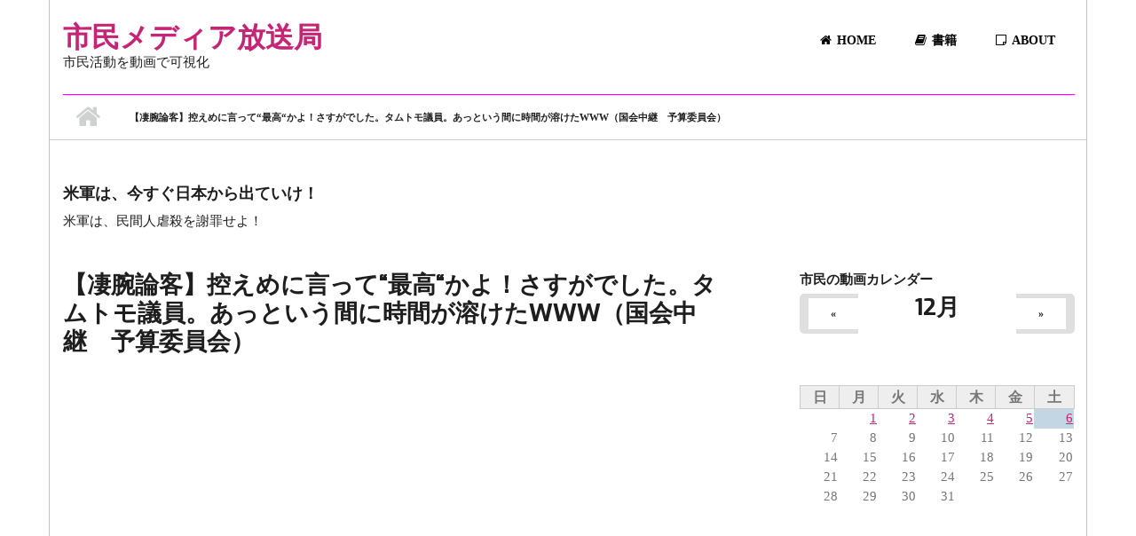

--- FILE ---
content_type: text/html; charset=utf-8
request_url: https://shiminmedia.com/video/580993
body_size: 13618
content:
<!DOCTYPE html>
<html lang="ja" dir="ltr"
  xmlns:fb="http://ogp.me/ns/fb#"
  xmlns:content="http://purl.org/rss/1.0/modules/content/"
  xmlns:dc="http://purl.org/dc/terms/"
  xmlns:foaf="http://xmlns.com/foaf/0.1/"
  xmlns:og="http://ogp.me/ns#"
  xmlns:rdfs="http://www.w3.org/2000/01/rdf-schema#"
  xmlns:sioc="http://rdfs.org/sioc/ns#"
  xmlns:sioct="http://rdfs.org/sioc/types#"
  xmlns:skos="http://www.w3.org/2004/02/skos/core#"
  xmlns:xsd="http://www.w3.org/2001/XMLSchema#">

<head profile="http://www.w3.org/1999/xhtml/vocab">
  <meta http-equiv="Content-Type" content="text/html; charset=utf-8" />
<meta name="MobileOptimized" content="width" />
<meta name="HandheldFriendly" content="true" />
<meta name="viewport" content="width=device-width, initial-scale=1" />
<link rel="shortcut icon" href="https://shiminmedia.com/sites/default/files/icon_0.png" type="image/png" />
<meta name="description" content="この動画は国会中継（参議院　予算委員会R5/11/28）を切り抜きしています。質問者は、共産党　田村智子議員です。とにかくヤバい！毎度のことながら凄い！そんな質疑を切り取ってます。" />
<meta name="generator" content="Drupal 7 (https://www.drupal.org)" />
<link rel="canonical" href="https://shiminmedia.com/video/580993" />
<link rel="shortlink" href="https://shiminmedia.com/node/580993" />
<meta name="twitter:card" content="summary_large_image" />
<meta name="twitter:url" content="https://shiminmedia.com/video/580993" />
<meta name="twitter:title" content="【凄腕論客】控えめに言って“最高“かよ！さすがでした。タムトモ議員。あっという間に時間が溶けたwww（国会中継　予算委員会）" />
<meta name="twitter:description" content="この動画は国会中継（参議院　予算委員会R5/11/28）を切り抜きしています。質問者は、共産党　田村智子議員です。とにかくヤバい！毎度のことながら凄い！そんな質疑を切り取ってます。" />
<meta name="twitter:image" content="https://shiminmedia.com/sites/default/files/video_embed_field_thumbnails/youtube/lXo7Zfk2fNU.jpg" />
  <title>【凄腕論客】控えめに言って“最高“かよ！さすがでした。タムトモ議員。あっという間に時間が溶けたwww（国会中継　予算委員会） | 市民メディア放送局</title>
  <link type="text/css" rel="stylesheet" href="https://shiminmedia.com/sites/default/files/css/css_xE-rWrJf-fncB6ztZfd2huxqgxu4WO-qwma6Xer30m4.css" media="all" />
<link type="text/css" rel="stylesheet" href="https://shiminmedia.com/sites/default/files/css/css_7ijNC0GJ_n9hNuf0uBsVP9WKtU9465o5EwDTW__CNA0.css" media="all" />
<link type="text/css" rel="stylesheet" href="https://shiminmedia.com/sites/default/files/css/css_y1eCYesBMz_WNoy6RkAyriRxxPT384biQ_bddD_KXNc.css" media="all" />
<link type="text/css" rel="stylesheet" href="//maxcdn.bootstrapcdn.com/font-awesome/4.2.0/css/font-awesome.min.css" media="all" />
<link type="text/css" rel="stylesheet" href="//maxcdn.bootstrapcdn.com/bootstrap/3.3.2/css/bootstrap.min.css" media="all" />
<link type="text/css" rel="stylesheet" href="https://shiminmedia.com/sites/default/files/css/css_9vS7KTziVXM6cOtv0jZFlm30ZZXGCzz9d4oZYdJnbf4.css" media="all" />
<link type="text/css" rel="stylesheet" href="https://shiminmedia.com/sites/default/files/css/css_N-wJ-l1kSYaIqrMScnlHexUV0bqC1uHO3Yy2VdL146s.css" media="all" />
<link type="text/css" rel="stylesheet" href="https://shiminmedia.com/sites/all/themes/startupgrowth_lite/style-pink.css?t6f4zp" media="all" />
<link type="text/css" rel="stylesheet" href="https://shiminmedia.com/sites/all/themes/startupgrowth_lite/fonts/lato-font.css?t6f4zp" media="all" />
<link type="text/css" rel="stylesheet" href="https://shiminmedia.com/sites/all/themes/startupgrowth_lite/fonts/exo-font.css?t6f4zp" media="all" />
<link type="text/css" rel="stylesheet" href="https://shiminmedia.com/sites/all/themes/startupgrowth_lite/fonts/sourcecodepro-font.css?t6f4zp" media="all" />
<link type="text/css" rel="stylesheet" href="https://shiminmedia.com/sites/all/themes/startupgrowth_lite/fonts/ptserif-blockquote-font.css?t6f4zp" media="all" />

<!--[if (IE 9)&(!IEMobile)]>
<link type="text/css" rel="stylesheet" href="https://shiminmedia.com/sites/all/themes/startupgrowth_lite/ie9.css?t6f4zp" media="all" />
<![endif]-->
<link type="text/css" rel="stylesheet" href="https://shiminmedia.com/sites/default/files/css/css_AbpHGcgLb-kRsJGnwFEktk7uzpZOCcBY74-YBdrKVGs.css" media="all" />

  <!-- HTML5 element support for IE6-8 -->
  <!--[if lt IE 9]>
    <script src="//html5shiv.googlecode.com/svn/trunk/html5.js"></script>
  <![endif]-->
  <script type="text/javascript" src="https://shiminmedia.com/sites/default/files/js/js_i9NufjfDOspjOmJjciXsp4UAk0UDk-hHgik712q8s30.js"></script>
<script type="text/javascript" src="https://shiminmedia.com/sites/default/files/js/js_NpQFy4NWHBHFtoJaFKk6AseR-P7p_c-mnqnAKAvjj5g.js"></script>
<script type="text/javascript" src="https://shiminmedia.com/sites/default/files/js/js_8uR7J2RWyobQPTGxwl4AATCnGmxL617d2KraHhyoXBE.js"></script>
<script type="text/javascript" src="https://shiminmedia.com/sites/default/files/js/js_8vwKjSLh-f2um4PoGGh6vZ2NpGzsmao6ep5MWXSIVnk.js"></script>
<script type="text/javascript" src="//maxcdn.bootstrapcdn.com/bootstrap/3.3.2/js/bootstrap.min.js"></script>
<script type="text/javascript" src="https://shiminmedia.com/sites/all/themes/startupgrowth_lite/js/meanmenu/jquery.meanmenu.min.js?t6f4zp"></script>
<script type="text/javascript">
<!--//--><![CDATA[//><!--
jQuery(document).ready(function($) {

			$("#main-navigation .sf-menu, #main-navigation .content>ul.menu, #main-navigation ul.main-menu").wrap("<div class='meanmenu-wrapper'></div>");
			$("#main-navigation .meanmenu-wrapper").meanmenu({
				meanScreenWidth: "767",
				meanRemoveAttrs: true,
				meanMenuContainer: "#header-inside",
				meanMenuClose: ""
			});

		});
//--><!]]>
</script>
<script type="text/javascript">
<!--//--><![CDATA[//><!--
jQuery(document).ready(function($) {

			$(window).load(function() {
				$("#highlighted-bottom-transparent-bg").css("backgroundColor", "rgba(255,255,255,0.8)");
			});

		});
//--><!]]>
</script>
<script type="text/javascript" src="https://shiminmedia.com/sites/default/files/js/js_QY8nSvNGr8l2erNSTUrY9Hu99CEZ4Kvv2DfTKq1gYoI.js"></script>
<script type="text/javascript">
<!--//--><![CDATA[//><!--
jQuery.extend(Drupal.settings, {"basePath":"\/","pathPrefix":"","setHasJsCookie":0,"ajaxPageState":{"theme":"startupgrowth_lite","theme_token":"iB_YqiRhHKDLDdsNi1bizIO_uFTqHa17y5XNNNR9i6w","jquery_version":"1.12","jquery_version_token":"fuxt8VBeleV5r-uZeK77mmlOZz7tYrtZwX7BkWjhSNM","js":{"sites\/all\/modules\/views_infinite_scroll\/views-infinite-scroll.js":1,"sites\/all\/modules\/jquery_update\/replace\/jquery\/1.12\/jquery.min.js":1,"misc\/jquery-extend-3.4.0.js":1,"misc\/jquery-html-prefilter-3.5.0-backport.js":1,"misc\/jquery.once.js":1,"misc\/drupal.js":1,"sites\/all\/libraries\/fitvids\/jquery.fitvids.js":1,"sites\/all\/modules\/jquery_update\/js\/jquery_browser.js":1,"sites\/all\/modules\/jquery_update\/replace\/ui\/external\/jquery.cookie.js":1,"sites\/all\/modules\/jquery_update\/replace\/jquery.form\/4\/jquery.form.min.js":1,"misc\/ajax.js":1,"sites\/all\/modules\/jquery_update\/js\/jquery_update.js":1,"sites\/all\/modules\/analytics\/analytics.js":1,"sites\/all\/modules\/entityreference\/js\/entityreference.js":1,"sites\/all\/modules\/fitvids\/fitvids.js":1,"sites\/all\/modules\/ctools\/js\/jump-menu.js":1,"sites\/all\/modules\/toc_filter\/toc_filter.js":1,"public:\/\/languages\/ja_CO9aQ0iXjb3dBHOVmH9Exc2nxECCXoqeOsevToEzg_8.js":1,"sites\/all\/modules\/views\/js\/base.js":1,"misc\/progress.js":1,"sites\/all\/modules\/views\/js\/ajax_view.js":1,"sites\/all\/modules\/rrssb\/rrssb.init.js":1,"sites\/all\/libraries\/rrssb-plus\/js\/rrssb.min.js":1,"sites\/all\/modules\/extlink\/js\/extlink.js":1,"\/\/maxcdn.bootstrapcdn.com\/bootstrap\/3.3.2\/js\/bootstrap.min.js":1,"sites\/all\/themes\/startupgrowth_lite\/js\/meanmenu\/jquery.meanmenu.min.js":1,"0":1,"1":1,"sites\/all\/themes\/startupgrowth_lite\/js\/jquery.browser.min.js":1},"css":{"modules\/system\/system.base.css":1,"modules\/system\/system.menus.css":1,"modules\/system\/system.messages.css":1,"modules\/system\/system.theme.css":1,"modules\/aggregator\/aggregator.css":1,"sites\/all\/modules\/calendar\/css\/calendar_multiday.css":1,"modules\/comment\/comment.css":1,"modules\/field\/theme\/field.css":1,"sites\/all\/modules\/fitvids\/fitvids.css":1,"modules\/node\/node.css":1,"modules\/search\/search.css":1,"sites\/all\/modules\/toc_filter\/toc_filter.css":1,"modules\/user\/user.css":1,"sites\/all\/modules\/extlink\/css\/extlink.css":1,"sites\/all\/modules\/views\/css\/views.css":1,"sites\/all\/modules\/ctools\/css\/ctools.css":1,"sites\/all\/modules\/date\/date_views\/css\/date_views.css":1,"public:\/\/rrssb\/rrssb.0b9798d8.css":1,"sites\/all\/libraries\/rrssb-plus\/css\/rrssb.css":1,"sites\/all\/libraries\/fontawesome\/css\/font-awesome.css":1,"\/\/maxcdn.bootstrapcdn.com\/font-awesome\/4.2.0\/css\/font-awesome.min.css":1,"\/\/maxcdn.bootstrapcdn.com\/bootstrap\/3.3.2\/css\/bootstrap.min.css":1,"sites\/all\/themes\/startupgrowth_lite\/js\/meanmenu\/meanmenu.css":1,"sites\/all\/themes\/startupgrowth_lite\/style.css":1,"sites\/all\/themes\/startupgrowth_lite\/style-pink.css":1,"sites\/all\/themes\/startupgrowth_lite\/fonts\/lato-font.css":1,"sites\/all\/themes\/startupgrowth_lite\/fonts\/exo-font.css":1,"sites\/all\/themes\/startupgrowth_lite\/fonts\/sourcecodepro-font.css":1,"sites\/all\/themes\/startupgrowth_lite\/fonts\/ptserif-blockquote-font.css":1,"sites\/all\/themes\/startupgrowth_lite\/ie9.css":1,"sites\/all\/themes\/startupgrowth_lite\/local.css":1}},"toc_filter_smooth_scroll_duration":"","better_exposed_filters":{"views":{"politicians_list":{"displays":{"block_2":{"filters":[]}}},"recommend":{"displays":{"block":{"filters":[]}}},"reiwa_politicians_list":{"displays":{"block_3":{"filters":[]}}},"ai_idol":{"displays":{"block":{"filters":[]}}},"calendar_node":{"displays":{"block_1":{"filters":[]}}}}},"views_infinite_scroll":{"img_path":"https:\/\/shiminmedia.com\/sites\/all\/modules\/views_infinite_scroll\/images\/ajax-loader.gif","scroll_threshold":200},"views":{"ajax_path":"\/views\/ajax","ajaxViews":{"views_dom_id:ebbd8a9c041433d98fa4aeded9710d6c":{"view_name":"recommend","view_display_id":"block","view_args":"580993","view_path":"node\/580993","view_base_path":null,"view_dom_id":"ebbd8a9c041433d98fa4aeded9710d6c","pager_element":0},"views_dom_id:422d8eeb35f7ee4409d6c46f869c5ec1":{"view_name":"calendar_node","view_display_id":"block_1","view_args":"2025-12","view_path":"node\/580993","view_base_path":"calendars\/month","view_dom_id":"422d8eeb35f7ee4409d6c46f869c5ec1","pager_element":0}}},"urlIsAjaxTrusted":{"\/views\/ajax":true},"fitvids":{"custom_domains":["iframe[src^=\u0027https:\/\/twitcasting.tv\u0027]","iframe[src^=\u0027https:\/\/viewer.twitcasting.tv\/\u0027]","iframe[src^=\u0027https:\/\/www.facebook.com\/\u0027]"],"selectors":["body"],"simplifymarkup":1},"rrssb":{"size":"","shrink":"","regrow":"","minRows":"","maxRows":"","prefixReserve":"","prefixHide":"","alignRight":0},"extlink":{"extTarget":"_blank","extClass":"ext","extLabel":"(link is external)","extImgClass":0,"extIconPlacement":"append","extSubdomains":1,"extExclude":"","extInclude":"","extCssExclude":"","extCssExplicit":"","extAlert":0,"extAlertText":"This link will take you to an external web site.","mailtoClass":"mailto","mailtoLabel":"(link sends e-mail)","extUseFontAwesome":false}});
//--><!]]>
</script>
<script data-ad-client="ca-pub-9690242905031839" async src="https://pagead2.googlesyndication.com/pagead/js/adsbygoogle.js"></script>
</head>
<body class="html not-front not-logged-in one-sidebar sidebar-second page-node page-node- page-node-580993 node-type-video no-banner parallax-active sff-9 slff-9 hff-9 pff-7 form-style-1 boxed" >
  <div id="skip-link">
    <a href="#main-content" class="element-invisible element-focusable">メインコンテンツに移動</a>
  </div>
    <!-- #page-container -->
<div id="page-container">

    
    <!-- #header -->
    <header id="header"  role="banner" class="clearfix">
        <div class="container">

            <!-- #header-inside -->
            <div id="header-inside" class="clearfix">
                <div class="row">

                    <div class="col-md-4">
                        <!-- #header-inside-left -->
                        <div id="header-inside-left" class="clearfix">

                        
                                                <div id="site-name">
                        <a href="/" title="ホーム">市民メディア放送局</a>
                        </div>
                        
                                                <div id="site-slogan">
                        市民活動を動画で可視化                        </div>
                        
                          

                        </div>
                        <!-- EOF:#header-inside-left -->
                    </div>

                    <div class="col-md-8">
                        <!-- #header-inside-right -->
                        <div id="header-inside-right" class="clearfix">

                            
                            <!-- #main-navigation -->
                            <div id="main-navigation" class="clearfix ">
                                <nav role="navigation"> 
                                                                        <div id="main-menu">
                                    <h2 class="element-invisible">メインメニュー</h2><ul class="main-menu menu"><li class="menu-219 first"><a href="/" title=""><i class="fa fa-home" aria-hidden="true"></i>Home</a></li>
<li class="menu-543"><a href="/books" title="書籍"><i class="fa fa-book" aria-hidden="true"></i>書籍</a></li>
<li class="menu-548 last"><a href="/about"><i class="fa fa-sticky-note-o" aria-hidden="true"></i>About</a></li>
</ul>                                    </div>
                                                                    </nav>
                            </div>
                            <!-- EOF: #main-navigation -->

                        </div>
                        <!-- EOF:#header-inside-right -->                        
                    </div>

                </div>
            </div>
            <!-- EOF: #header-inside -->

        </div>
    </header>
    <!-- EOF: #header -->

    
            <!-- #page-intro -->
    <div id="page-intro" class="clearfix">

                 
        <div id="page-intro-inside" class="clearfix internal-banner no-internal-banner-image "> 
            <div class="container">
                <div class="row">
                    <div class="col-md-12">

                        <!-- Breadcrumb -->
                        <div id="breadcrumb" class="clearfix">
                            <div id="breadcrumb-inside" class="clearfix">
                                <div><a href="/">ホーム</a> <span class="breadcrumb-separator"></span>【凄腕論客】控えめに言って“最高“かよ！さすがでした。タムトモ議員。あっという間に時間が溶けたwww（国会中継　予算委員会）</div>                            </div>
                        </div>
                        <!-- EOF:Breadcrumb -->

                    </div>
                </div>
            </div>
        </div>
        
    </div>
    <!-- EOF: #page-intro -->            
    

    <!-- #page -->
    <div id="page" class="clearfix">

        <!-- #messages-console -->
                <!-- EOF: #messages-console -->

                <!-- #top-content -->
        <div id="top-content" class="clearfix">
            <div class="container">

                <!-- #top-content-inside -->
                <div id="top-content-inside" class="clearfix">
                    <div class="row">
                        <div class="col-md-12">
                          <div class="region region-top-content">
    <div id="block-block-16" class="block block-block clearfix">

    
  <div class="content">
    <h3>米軍は、今すぐ日本から出ていけ！</h3>
<p>米軍は、民間人虐殺を謝罪せよ！</p>
  </div>
</div>
  </div>
                        </div>
                    </div>
                </div>
                <!-- EOF:#top-content-inside -->

            </div>
        </div>
        <!-- EOF: #top-content -->
        
        
        <!-- #main-content -->
        <div id="main-content">
            <div class="container">

                <div class="row">

                    
                    <section class="col-md-8">

                        <!-- #main -->
                        <div id="main" class="clearfix">

                                                        <h1 class="title" id="page-title">【凄腕論客】控えめに言って“最高“かよ！さすがでした。タムトモ議員。あっという間に時間が溶けたwww（国会中継　予算委員会）</h1>                            
                            <!-- #tabs -->
                                                            <div class="tabs">
                                                                </div>
                                                        <!-- EOF: #tabs -->

                            
                            <!-- #action links -->
                                                        <!-- EOF: #action links -->

                             
                              <div class="region region-content">
    <div id="block-system-main" class="block block-system clearfix">

    
  <div class="content">
    <article id="node-580993" class="node node-video node-promoted clearfix" about="/video/580993" typeof="sioc:Item foaf:Document">
            <div class="node-main-content full-width">
            <header>
                  <span property="dc:title" content="【凄腕論客】控えめに言って“最高“かよ！さすがでした。タムトモ議員。あっという間に時間が溶けたwww（国会中継　予算委員会）" class="rdf-meta element-hidden"></span><span property="sioc:num_replies" content="0" datatype="xsd:integer" class="rdf-meta element-hidden"></span>
              
       

    </header>
    
    <div class="content">
      <div class="field field-name-field-video-embed field-type-video-embed-field field-label-hidden"><div class="field-items"><div class="field-item even">
<div class="embedded-video">
  <div class="player">
    <iframe class="" width="640" height="360" src="//www.youtube.com/embed/lXo7Zfk2fNU?width%3D640%26amp%3Bheight%3D360%26amp%3Bautoplay%3D0%26amp%3Bvq%3Dlarge%26amp%3Brel%3D0%26amp%3Bcontrols%3D1%26amp%3Bautohide%3D2%26amp%3Bshowinfo%3D1%26amp%3Bmodestbranding%3D0%26amp%3Btheme%3Ddark%26amp%3Biv_load_policy%3D1%26amp%3Bwmode%3Dopaque" frameborder="0" allowfullscreen></iframe>  </div>
</div>
</div></div></div><div class="field field-name-field-channel-link field-type-link-field field-label-inline clearfix"><div class="field-label">メディア:&nbsp;</div><div class="field-items"><div class="field-item even"><a href="https://www.youtube.com/channel/UClogLxFJ60dIJCr6MwFTBiQ">伊達一詔</a></div></div></div><div class="field field-name-field-channel-name field-type-taxonomy-term-reference field-label-inline clearfix"><div class="field-label">チャンネル名:&nbsp;</div><div class="field-items"><div class="field-item even"><a href="/videoauthor/3938" typeof="skos:Concept" property="rdfs:label skos:prefLabel" datatype="">伊達一詔</a></div></div></div><div class="field field-name-field-person field-type-taxonomy-term-reference field-label-inline clearfix"><div class="field-label">人物:&nbsp;</div><div class="field-items"><div class="field-item even"><a href="/person/4104" typeof="skos:Concept" property="rdfs:label skos:prefLabel" datatype="">伊達一詔</a></div></div></div><div class="field field-name-body field-type-text-with-summary field-label-hidden"><div class="field-items"><div class="field-item even" property="content:encoded"><p>この動画は国会中継（参議院　予算委員会R5/11/28）を切り抜きしています。質問者は、共産党　田村智子議員です。とにかくヤバい！毎度のことながら凄い！そんな質疑を切り取ってます。</p>
<p>#岸田内閣 #減税 #国会中継 #田村智子 #消費税 </p>
<p>■活動費490円のサポートお願いします（Gold Member）<br />
ご支援いただける方は↓<br />
<a href="https://www.youtube.com/channel/UClogLxFJ60dIJCr6MwFTBiQ/join">https://www.youtube.com/channel/UClogLxFJ60dIJCr6MwFTBiQ/join</a></p>
<p>■お仕事（講演や弁士、対談、出演など）の依頼は、<br />
→ <a href="https://forms.gle/3acz7CM9dHmsLTiJ6">https://forms.gle/3acz7CM9dHmsLTiJ6</a></p>
<p>＝＝＝＝</p>
<p>（＊動画内で着用したパーカーはここから）<br />
<a href="https://suzuri.jp/Date_Kazunori/12496741/hoodie/s/black">https://suzuri.jp/Date_Kazunori/12496741/hoodie/s/black</a></p>
<p>（＊動画内で着用したトレーナーはここから）<br />
<a href="https://suzuri.jp/Date_Kazunori/12701391/sweat/s/black">https://suzuri.jp/Date_Kazunori/12701391/sweat/s/black</a></p>
<p>（サブチャンネル登録はここから）<br />
伊達の切り抜きちゃんねる<br />
<a href="https://www.youtube.com/channel/UCC4lrHRaTZM98-SmH-Fn-kw">https://www.youtube.com/channel/UCC4lrHRaTZM98-SmH-Fn-kw</a></p>
<p>＝＝＝＝</p>
<p>■Twitter<br />
→ <a href="https://twitter.com/KAZfazeone">https://twitter.com/KAZfazeone</a></p>
<p>＝＝＝＝</p>
<p>■オープニング動画<br />
AKIDAI/動画編集/映像クリエイター@広島<br />
@akidaihacks<br />
<a href="https://twitter.com/akidaihacks">https://twitter.com/akidaihacks</a></p>
<p>＝＝＝＝</p>
<p>■お仕事の依頼は、<br />
→ <a href="https://forms.gle/3acz7CM9dHmsLTiJ6">https://forms.gle/3acz7CM9dHmsLTiJ6</a></p>
<p>＝＝＝＝</p>
</div></div></div><div class="field field-name-field-party field-type-taxonomy-term-reference field-label-inline clearfix"><div class="field-label">政党:&nbsp;</div><div class="field-items"><div class="field-item even"><a href="/party/reiwa-shinsengumi" typeof="skos:Concept" property="rdfs:label skos:prefLabel" datatype="">れいわ新選組</a></div></div></div><div class="rrssb"><ul class="rrssb-buttons"><li class="rrssb-twitter"><a href="https://twitter.com/intent/tweet?text=%E3%80%90%E5%87%84%E8%85%95%E8%AB%96%E5%AE%A2%E3%80%91%E6%8E%A7%E3%81%88%E3%82%81%E3%81%AB%E8%A8%80%E3%81%A3%E3%81%A6%E2%80%9C%E6%9C%80%E9%AB%98%E2%80%9C%E3%81%8B%E3%82%88%EF%BC%81%E3%81%95%E3%81%99%E3%81%8C%E3%81%A7%E3%81%97%E3%81%9F%E3%80%82%E3%82%BF%E3%83%A0%E3%83%88%E3%83%A2%E8%AD%B0%E5%93%A1%E3%80%82%E3%81%82%E3%81%A3%E3%81%A8%E3%81%84%E3%81%86%E9%96%93%E3%81%AB%E6%99%82%E9%96%93%E3%81%8C%E6%BA%B6%E3%81%91%E3%81%9Fwww%EF%BC%88%E5%9B%BD%E4%BC%9A%E4%B8%AD%E7%B6%99%E3%80%80%E4%BA%88%E7%AE%97%E5%A7%94%E5%93%A1%E4%BC%9A%EF%BC%89&url=https%3A%2F%2Fshiminmedia.com%2Fvideo%2F580993" class="popup"><span class="rrssb-icon"></span><span class="rrssb-text">twitter</span></a></li><li class="rrssb-facebook"><a href="https://www.facebook.com/sharer/sharer.php?u=https%3A%2F%2Fshiminmedia.com%2Fvideo%2F580993" class="popup"><span class="rrssb-icon"></span><span class="rrssb-text">facebook</span></a></li></ul></div>    </div>

    
      </div>

</article>  </div>
</div>
<div id="block-block-14" class="block block-block clearfix">

    
  <div class="content">
    <script data-ad-client="ca-pub-9690242905031839" async src="https://pagead2.googlesyndication.com/pagead/js/adsbygoogle.js"></script>
<script async src="https://pagead2.googlesyndication.com/pagead/js/adsbygoogle.js"></script>
<!-- shiminmedia -->
<ins class="adsbygoogle"
     style="display:block"
     data-ad-client="ca-pub-9690242905031839"
     data-ad-slot="2733351611"
     data-ad-format="auto"
     data-full-width-responsive="true"></ins>
<script>
     (adsbygoogle = window.adsbygoogle || []).push({});
</script>  </div>
</div>
<div id="block-views-recommend-block" class="block block-views clearfix">

    
  <div class="content">
    <div class="view view-recommend view-id-recommend view-display-id-block view-dom-id-ebbd8a9c041433d98fa4aeded9710d6c">
            <div class="view-header">
      <br />    </div>
  
  
  
      <div class="view-content">
      

<div id="views-bootstrap-thumbnail-1" class="views-bootstrap-thumbnail-plugin-style">
  
          <div class="row">
                  <div class=" col-xs-12 col-sm-6 col-md-6 col-lg-6">
            <div class="thumbnail">
                
  <div class="views-field views-field-edit-node">        <span class="field-content"></span>  </div>  
  <strong class="views-field views-field-field-youtube-post-date">        <div class="field-content"><span  property="dc:date" datatype="xsd:dateTime" content="2025-12-05T21:30:03+09:00" class="date-display-single">2025/12/05 - 21:30</span></div>  </strong>  
  <div class="views-field views-field-title">        <span class="field-content"><a href="/video/1177202">#木村英子 参議院議員から愛のエール！今こそ【れいわ新選組】の存在意義が試される！</a></span>  </div>  
  <div class="views-field views-field-field-video-embed">        <div class="field-content"><a href="/video/1177202"><img typeof="foaf:Image" src="https://shiminmedia.com/sites/default/files/styles/large/public/video_embed_field_thumbnails/youtube/ttlJQAUeoZw.jpg?itok=ld7SfDSQ" alt="" /></a></div>  </div>  
  <span class="views-field views-field-field-channel-name">    <span class="views-label views-label-field-channel-name">メディア</span>    <span class="field-content"><a href="/videoauthor/3921" typeof="skos:Concept" property="rdfs:label skos:prefLabel" datatype="">やはた愛ちゃんねる❤️</a></span>  </span>  
  <div class="views-field views-field-nothing-1">        <span class="field-content"></span>  </div>  
  <span class="views-field views-field-field-person">    <span class="views-label views-label-field-person">人物: </span>    <span class="field-content"><a href="/person/3519" typeof="skos:Concept" property="rdfs:label skos:prefLabel" datatype="">やはた愛</a></span>  </span>  
  <div class="views-field views-field-ops">        <span class="field-content"></span>  </div>  
  <div class="views-field views-field-ops-1">        <span class="field-content"></span>  </div>  
  <div class="views-field views-field-nothing">        <span class="field-content"><br></span>  </div>            </div>
          </div>

                                      <div class=" col-xs-12 col-sm-6 col-md-6 col-lg-6">
            <div class="thumbnail">
                
  <div class="views-field views-field-edit-node">        <span class="field-content"></span>  </div>  
  <strong class="views-field views-field-field-youtube-post-date">        <div class="field-content"><span  property="dc:date" datatype="xsd:dateTime" content="2025-12-05T18:24:17+09:00" class="date-display-single">2025/12/05 - 18:24</span></div>  </strong>  
  <div class="views-field views-field-title">        <span class="field-content"><a href="/video/1177067">【 #大石あきこ 国会質問】どれだけヘリクツ言うねん！先生の労基法まもれ！ (衆議院 文科委員会 2025年12月5日) #れいわ新選組 #大阪5区 #学校 #先生</a></span>  </div>  
  <div class="views-field views-field-field-video-embed">        <div class="field-content"><a href="/video/1177067"><img typeof="foaf:Image" src="https://shiminmedia.com/sites/default/files/styles/large/public/video_embed_field_thumbnails/youtube/2uY1EZu-HKE.jpg?itok=7hFXSnlZ" alt="" /></a></div>  </div>  
  <span class="views-field views-field-field-channel-name">    <span class="views-label views-label-field-channel-name">メディア</span>    <span class="field-content"><a href="/videoauthor/3329" typeof="skos:Concept" property="rdfs:label skos:prefLabel" datatype="">れいわ新選組 大石あきこチャンネル</a></span>  </span>  
  <div class="views-field views-field-nothing-1">        <span class="field-content"></span>  </div>  
  <span class="views-field views-field-field-person">    <span class="views-label views-label-field-person">人物: </span>    <span class="field-content"><a href="/person/Ooishi_Akiko" typeof="skos:Concept" property="rdfs:label skos:prefLabel" datatype="">大石あきこ</a></span>  </span>  
  <div class="views-field views-field-ops">        <span class="field-content"></span>  </div>  
  <div class="views-field views-field-ops-1">        <span class="field-content"></span>  </div>  
  <div class="views-field views-field-nothing">        <span class="field-content"><br></span>  </div>            </div>
          </div>

                                                              <div class="clearfix visible-sm-block"></div>
                                                        <div class="clearfix visible-md-block"></div>
                                                        <div class="clearfix visible-lg-block"></div>
                                                      <div class=" col-xs-12 col-sm-6 col-md-6 col-lg-6">
            <div class="thumbnail">
                
  <div class="views-field views-field-edit-node">        <span class="field-content"></span>  </div>  
  <strong class="views-field views-field-field-youtube-post-date">        <div class="field-content"><span  property="dc:date" datatype="xsd:dateTime" content="2025-12-05T17:28:29+09:00" class="date-display-single">2025/12/05 - 17:28</span></div>  </strong>  
  <div class="views-field views-field-title">        <span class="field-content"><a href="/video/1177037">【LIVE】第2回れいわ代表選 候補者街宣！（2025年12月5日）</a></span>  </div>  
  <div class="views-field views-field-field-video-embed">        <div class="field-content"><a href="/video/1177037"><img typeof="foaf:Image" src="https://shiminmedia.com/sites/default/files/styles/large/public/video_embed_field_thumbnails/youtube/qD8rRAlsKv0.jpg?itok=JvTX2jWm" alt="" /></a></div>  </div>  
  <span class="views-field views-field-field-channel-name">    <span class="views-label views-label-field-channel-name">メディア</span>    <span class="field-content"><a href="/reiwa-shinsengumi" typeof="skos:Concept" property="rdfs:label skos:prefLabel" datatype="">れいわ新選組 公式チャンネル</a></span>  </span>  
  <div class="views-field views-field-nothing-1">        <span class="field-content"></span>  </div>  
  <div class="views-field views-field-ops">        <span class="field-content"></span>  </div>  
  <div class="views-field views-field-ops-1">        <span class="field-content"></span>  </div>  
  <div class="views-field views-field-nothing">        <span class="field-content"><br></span>  </div>            </div>
          </div>

                                                                                                                                          <div class=" col-xs-12 col-sm-6 col-md-6 col-lg-6">
            <div class="thumbnail">
                
  <div class="views-field views-field-edit-node">        <span class="field-content"></span>  </div>  
  <strong class="views-field views-field-field-youtube-post-date">        <div class="field-content"><span  property="dc:date" datatype="xsd:dateTime" content="2025-12-05T14:30:58+09:00" class="date-display-single">2025/12/05 - 14:30</span></div>  </strong>  
  <div class="views-field views-field-title">        <span class="field-content"><a href="/video/1176913">原告家族ら「同性婚法制化を」〜高裁判決後の院内集会、涙で包まれる</a></span>  </div>  
  <div class="views-field views-field-field-video-embed">        <div class="field-content"><a href="/video/1176913"><img typeof="foaf:Image" src="https://shiminmedia.com/sites/default/files/styles/large/public/video_embed_field_thumbnails/youtube/luN2fRz_Oow.jpg?itok=U-Naj3P-" alt="" /></a></div>  </div>  
  <span class="views-field views-field-field-channel-name">    <span class="views-label views-label-field-channel-name">メディア</span>    <span class="field-content"><a href="/OURPLANET-TV" typeof="skos:Concept" property="rdfs:label skos:prefLabel" datatype="">OurPlanet-TV</a></span>  </span>  
  <div class="views-field views-field-nothing-1">        <span class="field-content"></span>  </div>  
  <div class="views-field views-field-ops">        <span class="field-content"></span>  </div>  
  <div class="views-field views-field-ops-1">        <span class="field-content"></span>  </div>  
  <div class="views-field views-field-nothing">        <span class="field-content"><br></span>  </div>            </div>
          </div>

                                                              <div class="clearfix visible-sm-block"></div>
                                                        <div class="clearfix visible-md-block"></div>
                                                        <div class="clearfix visible-lg-block"></div>
                                                      <div class=" col-xs-12 col-sm-6 col-md-6 col-lg-6">
            <div class="thumbnail">
                
  <div class="views-field views-field-edit-node">        <span class="field-content"></span>  </div>  
  <strong class="views-field views-field-field-youtube-post-date">        <div class="field-content"><span  property="dc:date" datatype="xsd:dateTime" content="2025-12-05T14:23:25+09:00" class="date-display-single">2025/12/05 - 14:23</span></div>  </strong>  
  <div class="views-field views-field-title">        <span class="field-content"><a href="/video/1176909">【投開票特番！】第2回れいわ新選組代表選挙（2025年12月8日20時頃スタート！）</a></span>  </div>  
  <div class="views-field views-field-field-video-embed">        <div class="field-content"><a href="/video/1176909"><img typeof="foaf:Image" src="https://shiminmedia.com/sites/default/files/styles/large/public/video_embed_field_thumbnails/youtube/KJ6NXLIfjOY.jpg?itok=M7CbxXHi" alt="" /></a></div>  </div>  
  <span class="views-field views-field-field-channel-name">    <span class="views-label views-label-field-channel-name">メディア</span>    <span class="field-content"><a href="/reiwa-shinsengumi" typeof="skos:Concept" property="rdfs:label skos:prefLabel" datatype="">れいわ新選組 公式チャンネル</a></span>  </span>  
  <div class="views-field views-field-nothing-1">        <span class="field-content"></span>  </div>  
  <div class="views-field views-field-ops">        <span class="field-content"></span>  </div>  
  <div class="views-field views-field-ops-1">        <span class="field-content"></span>  </div>  
  <div class="views-field views-field-nothing">        <span class="field-content"><br></span>  </div>            </div>
          </div>

                                                                                                                                          <div class=" col-xs-12 col-sm-6 col-md-6 col-lg-6">
            <div class="thumbnail">
                
  <div class="views-field views-field-edit-node">        <span class="field-content"></span>  </div>  
  <strong class="views-field views-field-field-youtube-post-date">        <div class="field-content"><span  property="dc:date" datatype="xsd:dateTime" content="2025-12-05T13:00:26+09:00" class="date-display-single">2025/12/05 - 13:00</span></div>  </strong>  
  <div class="views-field views-field-title">        <span class="field-content"><a href="/video/1176863">【れいわ代表選】山本太郎に指示役が？イヤホンを外して回答！</a></span>  </div>  
  <div class="views-field views-field-field-video-embed">        <div class="field-content"><a href="/video/1176863"><img typeof="foaf:Image" src="https://shiminmedia.com/sites/default/files/styles/large/public/video_embed_field_thumbnails/youtube/2O5yXC_2NVE.jpg?itok=oTCewQn8" alt="" /></a></div>  </div>  
  <span class="views-field views-field-field-channel-name">    <span class="views-label views-label-field-channel-name">メディア</span>    <span class="field-content"><a href="/videoauthor/3989" typeof="skos:Concept" property="rdfs:label skos:prefLabel" datatype="">山本太郎れいわ劇場</a></span>  </span>  
  <div class="views-field views-field-nothing-1">        <span class="field-content"></span>  </div>  
  <span class="views-field views-field-field-person">    <span class="views-label views-label-field-person">人物: </span>    <span class="field-content"><a href="/Yamamoto_Taro" typeof="skos:Concept" property="rdfs:label skos:prefLabel" datatype="">山本太郎</a></span>  </span>  
  <div class="views-field views-field-ops">        <span class="field-content"></span>  </div>  
  <div class="views-field views-field-ops-1">        <span class="field-content"></span>  </div>  
  <div class="views-field views-field-nothing">        <span class="field-content"><br></span>  </div>            </div>
          </div>

                                                              <div class="clearfix visible-sm-block"></div>
                                                        <div class="clearfix visible-md-block"></div>
                                                        <div class="clearfix visible-lg-block"></div>
                                                      <div class=" col-xs-12 col-sm-6 col-md-6 col-lg-6">
            <div class="thumbnail">
                
  <div class="views-field views-field-edit-node">        <span class="field-content"></span>  </div>  
  <strong class="views-field views-field-field-youtube-post-date">        <div class="field-content"><span  property="dc:date" datatype="xsd:dateTime" content="2025-12-05T10:01:08+09:00" class="date-display-single">2025/12/05 - 10:01</span></div>  </strong>  
  <div class="views-field views-field-title">        <span class="field-content"><a href="/video/1176796">【LIVE！】衆議院 本会議 山川ひとしの国会質問！（2025年12月8日 15時10分～）</a></span>  </div>  
  <div class="views-field views-field-field-video-embed">        <div class="field-content"><a href="/video/1176796"><img typeof="foaf:Image" src="https://shiminmedia.com/sites/default/files/styles/large/public/video_embed_field_thumbnails/youtube/gZ9R2HpDWGc.jpg?itok=jok_2GOX" alt="" /></a></div>  </div>  
  <span class="views-field views-field-field-channel-name">    <span class="views-label views-label-field-channel-name">メディア</span>    <span class="field-content"><a href="/reiwa-shinsengumi" typeof="skos:Concept" property="rdfs:label skos:prefLabel" datatype="">れいわ新選組 公式チャンネル</a></span>  </span>  
  <div class="views-field views-field-nothing-1">        <span class="field-content"></span>  </div>  
  <div class="views-field views-field-ops">        <span class="field-content"></span>  </div>  
  <div class="views-field views-field-ops-1">        <span class="field-content"></span>  </div>  
  <div class="views-field views-field-nothing">        <span class="field-content"><br></span>  </div>            </div>
          </div>

                                                                                                                                          <div class=" col-xs-12 col-sm-6 col-md-6 col-lg-6">
            <div class="thumbnail">
                
  <div class="views-field views-field-edit-node">        <span class="field-content"></span>  </div>  
  <strong class="views-field views-field-field-youtube-post-date">        <div class="field-content"><span  property="dc:date" datatype="xsd:dateTime" content="2025-12-05T05:53:03+09:00" class="date-display-single">2025/12/05 - 05:53</span></div>  </strong>  
  <div class="views-field views-field-title">        <span class="field-content"><a href="/video/1176617">【利子嫌いオジサン】この世が悪いのは銀行のせい</a></span>  </div>  
  <div class="views-field views-field-field-video-embed">        <div class="field-content"><a href="/video/1176617"><img typeof="foaf:Image" src="https://shiminmedia.com/sites/default/files/styles/large/public/video_embed_field_thumbnails/youtube/2V_-Iqc3a_Y.jpg?itok=7aVnRoeZ" alt="" /></a></div>  </div>  
  <span class="views-field views-field-field-channel-name">    <span class="views-label views-label-field-channel-name">メディア</span>    <span class="field-content"><a href="/videoauthor/3989" typeof="skos:Concept" property="rdfs:label skos:prefLabel" datatype="">山本太郎れいわ劇場</a></span>  </span>  
  <div class="views-field views-field-nothing-1">        <span class="field-content"></span>  </div>  
  <span class="views-field views-field-field-person">    <span class="views-label views-label-field-person">人物: </span>    <span class="field-content"><a href="/Yamamoto_Taro" typeof="skos:Concept" property="rdfs:label skos:prefLabel" datatype="">山本太郎</a></span>  </span>  
  <div class="views-field views-field-ops">        <span class="field-content"></span>  </div>  
  <div class="views-field views-field-ops-1">        <span class="field-content"></span>  </div>  
  <div class="views-field views-field-nothing">        <span class="field-content"><br></span>  </div>            </div>
          </div>

                                                              <div class="clearfix visible-sm-block"></div>
                                                        <div class="clearfix visible-md-block"></div>
                                                        <div class="clearfix visible-lg-block"></div>
                                                      <div class=" col-xs-12 col-sm-6 col-md-6 col-lg-6">
            <div class="thumbnail">
                
  <div class="views-field views-field-edit-node">        <span class="field-content"></span>  </div>  
  <strong class="views-field views-field-field-youtube-post-date">        <div class="field-content"><span  property="dc:date" datatype="xsd:dateTime" content="2025-12-04T20:12:28+09:00" class="date-display-single">2025/12/04 - 20:12</span></div>  </strong>  
  <div class="views-field views-field-title">        <span class="field-content"><a href="/video/1176291">【 #大石あきこ 国会質問】改憲のやり逃げ、断固阻止！ (衆議院　憲法審査会 2025年12月4日) #れいわ新選組 #大阪5区 #憲法 #政治 #shorts</a></span>  </div>  
  <div class="views-field views-field-field-video-embed">        <div class="field-content"><a href="/video/1176291"><img typeof="foaf:Image" src="https://shiminmedia.com/sites/default/files/styles/large/public/video_embed_field_thumbnails/youtube/sThNQt3Kxaw.jpg?itok=_cG6udF2" alt="" /></a></div>  </div>  
  <span class="views-field views-field-field-channel-name">    <span class="views-label views-label-field-channel-name">メディア</span>    <span class="field-content"><a href="/videoauthor/3329" typeof="skos:Concept" property="rdfs:label skos:prefLabel" datatype="">れいわ新選組 大石あきこチャンネル</a></span>  </span>  
  <div class="views-field views-field-nothing-1">        <span class="field-content"></span>  </div>  
  <span class="views-field views-field-field-person">    <span class="views-label views-label-field-person">人物: </span>    <span class="field-content"><a href="/person/Ooishi_Akiko" typeof="skos:Concept" property="rdfs:label skos:prefLabel" datatype="">大石あきこ</a></span>  </span>  
  <div class="views-field views-field-ops">        <span class="field-content"></span>  </div>  
  <div class="views-field views-field-ops-1">        <span class="field-content"></span>  </div>  
  <div class="views-field views-field-nothing">        <span class="field-content"><br></span>  </div>            </div>
          </div>

                                                                                                                                          <div class=" col-xs-12 col-sm-6 col-md-6 col-lg-6">
            <div class="thumbnail">
                
  <div class="views-field views-field-edit-node">        <span class="field-content"></span>  </div>  
  <strong class="views-field views-field-field-youtube-post-date">        <div class="field-content"><span  property="dc:date" datatype="xsd:dateTime" content="2025-12-04T18:04:53+09:00" class="date-display-single">2025/12/04 - 18:04</span></div>  </strong>  
  <div class="views-field views-field-title">        <span class="field-content"><a href="/video/1176224">【 #大石あきこ 国会質問】 衆議院 文科委員会 2025年12月5日(金) 11:10~11:30 #れいわ新選組 #大阪5区</a></span>  </div>  
  <div class="views-field views-field-field-video-embed">        <div class="field-content"><a href="/video/1176224"><img typeof="foaf:Image" src="https://shiminmedia.com/sites/default/files/styles/large/public/video_embed_field_thumbnails/youtube/IXODSeSuKWE.jpg?itok=108odPWI" alt="" /></a></div>  </div>  
  <span class="views-field views-field-field-channel-name">    <span class="views-label views-label-field-channel-name">メディア</span>    <span class="field-content"><a href="/videoauthor/3329" typeof="skos:Concept" property="rdfs:label skos:prefLabel" datatype="">れいわ新選組 大石あきこチャンネル</a></span>  </span>  
  <div class="views-field views-field-nothing-1">        <span class="field-content"></span>  </div>  
  <span class="views-field views-field-field-person">    <span class="views-label views-label-field-person">人物: </span>    <span class="field-content"><a href="/person/Ooishi_Akiko" typeof="skos:Concept" property="rdfs:label skos:prefLabel" datatype="">大石あきこ</a></span>  </span>  
  <div class="views-field views-field-ops">        <span class="field-content"></span>  </div>  
  <div class="views-field views-field-ops-1">        <span class="field-content"></span>  </div>  
  <div class="views-field views-field-nothing">        <span class="field-content"><br></span>  </div>            </div>
          </div>

                                                              <div class="clearfix visible-sm-block"></div>
                                                        <div class="clearfix visible-md-block"></div>
                                                        <div class="clearfix visible-lg-block"></div>
                                                  </div>
    
  </div>
    </div>
  
      <ul class="pager pager--infinite-scroll ">
  <li class="pager__item">
    <a href="/video/580993?page=1">更に動画を表示する...</a>  </li>
</ul>
  
  
  
  
  
</div>  </div>
</div>
<div id="block-views-reiwa-politicians-list-block-3" class="block block-views clearfix">

    <h2 class="title">れいわ新選組 応援！</h2>
  
  <div class="content">
    <div class="view view-reiwa-politicians-list view-id-reiwa_politicians_list view-display-id-block_3 view-dom-id-c39b588ba92943c53935479cafbd0a15">
        
  
  
      <div class="view-content">
      
  <h3>選挙: <a href="/election/4429" typeof="skos:Concept" property="rdfs:label skos:prefLabel" datatype="">参議院選挙2025 予定</a></h3>

<div id="views-bootstrap-grid-1" class="views-bootstrap-grid-plugin-style">
  
          <div class="row">
                  <div class=" col-xs-12 col-sm-12 col-md-6 col-lg-6">
              
  <div class="views-field views-field-edit-node">        <span class="field-content"></span>  </div>  
  <span class="views-field views-field-field-cities">        <strong class="field-content"></strong>  </span>  
  <span class="views-field views-field-title">        <span class="field-content"><a href="/node/998563">野村パターソン和孝</a></span>  </span>  
  <div class="views-field views-field-field-politicians-banner-images">        <div class="field-content"><a href="/node/998563"><img typeof="foaf:Image" src="https://shiminmedia.com/sites/default/files/styles/large/public/field/profile/nomura_kazutaka2025.png?itok=j0J8jyDm" width="480" height="270" alt="野村パターソン和孝" title="野村パターソン和孝" /></a></div>  </div>  
  <div class="views-field views-field-field-prefecture">        <div class="field-content"><a href="/prefecture/500" typeof="skos:Concept" property="rdfs:label skos:prefLabel" datatype="">北海道</a></div>  </div>  
  <span class="views-field views-field-field-twitter-link">        <span class="field-content"><a href="https://twitter.com/1984npk">Xツィッター</a></span>  </span>  
  <span class="views-field views-field-field-tiktok-link">        <span class="field-content"><a href="https://www.tiktok.com/@1984npk">Tiktok</a></span>  </span>  
  <span class="views-field views-field-field-official-site">        <span class="field-content"><a href="https://hokkaidou.jp/">Website</a></span>  </span>  
  <div class="views-field views-field-nothing">        <span class="field-content"><br></span>  </div>          </div>

                                      <div class=" col-xs-12 col-sm-12 col-md-6 col-lg-6">
              
  <div class="views-field views-field-edit-node">        <span class="field-content"></span>  </div>  
  <span class="views-field views-field-field-cities">        <strong class="field-content"></strong>  </span>  
  <span class="views-field views-field-title">        <span class="field-content"><a href="/node/998822">伊勢崎賢治</a></span>  </span>  
  <div class="views-field views-field-field-politicians-banner-images">        <div class="field-content"><a href="/node/998822"><img typeof="foaf:Image" src="https://shiminmedia.com/sites/default/files/styles/large/public/field/profile/isezaki_kenji2025.png?itok=v2P72pSr" width="480" height="270" alt="伊勢崎賢治" title="伊勢崎賢治" /></a></div>  </div>  
  <div class="views-field views-field-field-prefecture">        <div class="field-content"></div>  </div>  
  <span class="views-field views-field-field-twitter-link">        <span class="field-content"><a href="https://x.com/isezakikenji">Xツィッター</a></span>  </span>  
  <span class="views-field views-field-field-tiktok-link">        <span class="field-content"></span>  </span>  
  <span class="views-field views-field-field-official-site">        <span class="field-content"></span>  </span>  
  <div class="views-field views-field-nothing">        <span class="field-content"><br></span>  </div>          </div>

                                                              <div class="clearfix visible-md-block"></div>
                                                        <div class="clearfix visible-lg-block"></div>
                                                      <div class=" col-xs-12 col-sm-12 col-md-6 col-lg-6">
              
  <div class="views-field views-field-edit-node">        <span class="field-content"></span>  </div>  
  <span class="views-field views-field-field-cities">        <strong class="field-content"></strong>  </span>  
  <span class="views-field views-field-title">        <span class="field-content"><a href="/node/1039300">米村明美</a></span>  </span>  
  <div class="views-field views-field-field-politicians-banner-images">        <div class="field-content"><a href="/node/1039300"><img typeof="foaf:Image" src="https://shiminmedia.com/sites/default/files/styles/large/public/field/profile/yonemura-akemi-profile1.png?itok=1JUPMigK" width="480" height="270" alt="米村明美" title="米村明美" /></a></div>  </div>  
  <div class="views-field views-field-field-prefecture">        <div class="field-content"><a href="/prefecture/543" typeof="skos:Concept" property="rdfs:label skos:prefLabel" datatype="">兵庫県</a></div>  </div>  
  <span class="views-field views-field-field-twitter-link">        <span class="field-content"><a href="https://x.com/yonemura2025">Xツィッター</a></span>  </span>  
  <span class="views-field views-field-field-tiktok-link">        <span class="field-content"></span>  </span>  
  <span class="views-field views-field-field-official-site">        <span class="field-content"><a href="https://yonemura-akemi.com">Website</a></span>  </span>  
  <div class="views-field views-field-nothing">        <span class="field-content"><br></span>  </div>          </div>

                                                                                                                <div class=" col-xs-12 col-sm-12 col-md-6 col-lg-6">
              
  <div class="views-field views-field-edit-node">        <span class="field-content"></span>  </div>  
  <span class="views-field views-field-field-cities">        <strong class="field-content"></strong>  </span>  
  <span class="views-field views-field-title">        <span class="field-content"><a href="/node/1050787">沖園リエ</a></span>  </span>  
  <div class="views-field views-field-field-politicians-banner-images">        <div class="field-content"><a href="/node/1050787"><img typeof="foaf:Image" src="https://shiminmedia.com/sites/default/files/styles/large/public/field/profile/okizono-rie-reiwa-profile1.png?itok=fzsB7xG4" width="480" height="270" alt="沖園リエ" title="沖園リエ" /></a></div>  </div>  
  <div class="views-field views-field-field-prefecture">        <div class="field-content"><a href="/prefecture/463" typeof="skos:Concept" property="rdfs:label skos:prefLabel" datatype="">福岡県</a></div>  </div>  
  <span class="views-field views-field-field-twitter-link">        <span class="field-content"><a href="https://x.com/rieokizono">Xツィッター</a></span>  </span>  
  <span class="views-field views-field-field-tiktok-link">        <span class="field-content"></span>  </span>  
  <span class="views-field views-field-field-official-site">        <span class="field-content"><a href="https://www.okizono.com">Website</a></span>  </span>  
  <div class="views-field views-field-nothing">        <span class="field-content"><br></span>  </div>          </div>

                                                              <div class="clearfix visible-md-block"></div>
                                                        <div class="clearfix visible-lg-block"></div>
                                                      <div class=" col-xs-12 col-sm-12 col-md-6 col-lg-6">
              
  <div class="views-field views-field-edit-node">        <span class="field-content"></span>  </div>  
  <span class="views-field views-field-field-cities">        <strong class="field-content"></strong>  </span>  
  <span class="views-field views-field-title">        <span class="field-content"><a href="/node/1051606">山本なつみ</a></span>  </span>  
  <div class="views-field views-field-field-politicians-banner-images">        <div class="field-content"><a href="/node/1051606"><img typeof="foaf:Image" src="https://shiminmedia.com/sites/default/files/styles/large/public/field/profile/yamamoto-natsumi-profile1.png?itok=Ow2jLqdo" width="480" height="270" alt="山本なつみ" title="山本なつみ" /></a></div>  </div>  
  <div class="views-field views-field-field-prefecture">        <div class="field-content"><a href="/prefecture/515" typeof="skos:Concept" property="rdfs:label skos:prefLabel" datatype="">千葉県</a></div>  </div>  
  <span class="views-field views-field-field-twitter-link">        <span class="field-content"><a href="https://x.com/yamamo10chiba">Xツィッター</a></span>  </span>  
  <span class="views-field views-field-field-tiktok-link">        <span class="field-content"></span>  </span>  
  <span class="views-field views-field-field-official-site">        <span class="field-content"></span>  </span>  
  <div class="views-field views-field-nothing">        <span class="field-content"><br></span>  </div>          </div>

                                                                                                                <div class=" col-xs-12 col-sm-12 col-md-6 col-lg-6">
              
  <div class="views-field views-field-edit-node">        <span class="field-content"></span>  </div>  
  <span class="views-field views-field-field-cities">        <strong class="field-content"></strong>  </span>  
  <span class="views-field views-field-title">        <span class="field-content"><a href="/node/1057086">山本ジョージ</a></span>  </span>  
  <div class="views-field views-field-field-politicians-banner-images">        <div class="field-content"><a href="/node/1057086"><img typeof="foaf:Image" src="https://shiminmedia.com/sites/default/files/styles/large/public/field/profile/gthuzbjakaeclzk.jpg?itok=evS2Qxj_" width="480" height="270" alt="山本ジョージ" title="山本ジョージ" /></a></div>  </div>  
  <div class="views-field views-field-field-prefecture">        <div class="field-content"><a href="/prefecture/454" typeof="skos:Concept" property="rdfs:label skos:prefLabel" datatype="">東京都</a></div>  </div>  
  <span class="views-field views-field-field-twitter-link">        <span class="field-content"></span>  </span>  
  <span class="views-field views-field-field-tiktok-link">        <span class="field-content"></span>  </span>  
  <span class="views-field views-field-field-official-site">        <span class="field-content"></span>  </span>  
  <div class="views-field views-field-nothing">        <span class="field-content"><br></span>  </div>          </div>

                                                              <div class="clearfix visible-md-block"></div>
                                                        <div class="clearfix visible-lg-block"></div>
                                                      <div class=" col-xs-12 col-sm-12 col-md-6 col-lg-6">
              
  <div class="views-field views-field-edit-node">        <span class="field-content"></span>  </div>  
  <span class="views-field views-field-field-cities">        <strong class="field-content"></strong>  </span>  
  <span class="views-field views-field-title">        <span class="field-content"><a href="/node/1057933">はんどう大樹</a></span>  </span>  
  <div class="views-field views-field-field-politicians-banner-images">        <div class="field-content"><a href="/node/1057933"><img typeof="foaf:Image" src="https://shiminmedia.com/sites/default/files/styles/large/public/field/profile/gtiobspaqaapr9r.jpg?itok=bWeEgRcD" width="480" height="270" alt="はんどう大樹" title="はんどう大樹" /></a></div>  </div>  
  <div class="views-field views-field-field-prefecture">        <div class="field-content"></div>  </div>  
  <span class="views-field views-field-field-twitter-link">        <span class="field-content"><a href="https://x.com/handotaiki">Xツィッター</a></span>  </span>  
  <span class="views-field views-field-field-tiktok-link">        <span class="field-content"></span>  </span>  
  <span class="views-field views-field-field-official-site">        <span class="field-content"></span>  </span>  
  <div class="views-field views-field-nothing">        <span class="field-content"><br></span>  </div>          </div>

                                                                                                                <div class=" col-xs-12 col-sm-12 col-md-6 col-lg-6">
              
  <div class="views-field views-field-edit-node">        <span class="field-content"></span>  </div>  
  <span class="views-field views-field-field-cities">        <strong class="field-content"></strong>  </span>  
  <span class="views-field views-field-title">        <span class="field-content"><a href="/node/1059702">桜井ななえ</a></span>  </span>  
  <div class="views-field views-field-field-politicians-banner-images">        <div class="field-content"><a href="/node/1059702"><img typeof="foaf:Image" src="https://shiminmedia.com/sites/default/files/styles/large/public/field/profile/sakurai-nanae-2025-profile1.png?itok=Smt-bydT" width="480" height="270" alt="桜井ななえ" title="桜井ななえ" /></a></div>  </div>  
  <div class="views-field views-field-field-prefecture">        <div class="field-content"><a href="/prefecture/484" typeof="skos:Concept" property="rdfs:label skos:prefLabel" datatype="">埼玉県</a></div>  </div>  
  <span class="views-field views-field-field-twitter-link">        <span class="field-content"><a href="https://x.com/nanae_saitama">Xツィッター</a></span>  </span>  
  <span class="views-field views-field-field-tiktok-link">        <span class="field-content"></span>  </span>  
  <span class="views-field views-field-field-official-site">        <span class="field-content"><a href="https://sakurai-nanae.com">Website</a></span>  </span>  
  <div class="views-field views-field-nothing">        <span class="field-content"><br></span>  </div>          </div>

                                                              <div class="clearfix visible-md-block"></div>
                                                        <div class="clearfix visible-lg-block"></div>
                                                      <div class=" col-xs-12 col-sm-12 col-md-6 col-lg-6">
              
  <div class="views-field views-field-edit-node">        <span class="field-content"></span>  </div>  
  <span class="views-field views-field-field-cities">        <strong class="field-content"></strong>  </span>  
  <span class="views-field views-field-title">        <span class="field-content"><a href="/node/1063924">岡本麻弥</a></span>  </span>  
  <div class="views-field views-field-field-politicians-banner-images">        <div class="field-content"><a href="/node/1063924"><img typeof="foaf:Image" src="https://shiminmedia.com/sites/default/files/styles/large/public/field/profile/okamoto-maya-profile1.jpg?itok=wBXQwHdi" width="480" height="270" alt="岡本麻弥" title="岡本 麻弥" /></a></div>  </div>  
  <div class="views-field views-field-field-prefecture">        <div class="field-content"></div>  </div>  
  <span class="views-field views-field-field-twitter-link">        <span class="field-content"><a href="https://x.com/MayaOkamot69475">Xツィッター</a></span>  </span>  
  <span class="views-field views-field-field-tiktok-link">        <span class="field-content"></span>  </span>  
  <span class="views-field views-field-field-official-site">        <span class="field-content"><a href="http://maya-okamoto.com">Website</a></span>  </span>  
  <div class="views-field views-field-nothing">        <span class="field-content"><br></span>  </div>          </div>

                                                                                                                <div class=" col-xs-12 col-sm-12 col-md-6 col-lg-6">
              
  <div class="views-field views-field-edit-node">        <span class="field-content"></span>  </div>  
  <span class="views-field views-field-field-cities">        <strong class="field-content"></strong>  </span>  
  <span class="views-field views-field-title">        <span class="field-content"><a href="/node/1063925">池沢理美</a></span>  </span>  
  <div class="views-field views-field-field-politicians-banner-images">        <div class="field-content"><a href="/node/1063925"><img typeof="foaf:Image" src="https://shiminmedia.com/sites/default/files/styles/large/public/field/politics/ikezawa-satomi-reiwa-profile1.jpg?itok=XKmRJp6V" width="480" height="270" alt="池沢理美" title="池沢理美" /></a></div>  </div>  
  <div class="views-field views-field-field-prefecture">        <div class="field-content"></div>  </div>  
  <span class="views-field views-field-field-twitter-link">        <span class="field-content"><a href="https://x.com/ukoring">Xツィッター</a></span>  </span>  
  <span class="views-field views-field-field-tiktok-link">        <span class="field-content"></span>  </span>  
  <span class="views-field views-field-field-official-site">        <span class="field-content"></span>  </span>  
  <div class="views-field views-field-nothing">        <span class="field-content"><br></span>  </div>          </div>

                                                              <div class="clearfix visible-md-block"></div>
                                                        <div class="clearfix visible-lg-block"></div>
                                                      <div class=" col-xs-12 col-sm-12 col-md-6 col-lg-6">
              
  <div class="views-field views-field-edit-node">        <span class="field-content"></span>  </div>  
  <span class="views-field views-field-field-cities">        <strong class="field-content"></strong>  </span>  
  <span class="views-field views-field-title">        <span class="field-content"><a href="/node/1066060">吉田幸一郎</a></span>  </span>  
  <div class="views-field views-field-field-politicians-banner-images">        <div class="field-content"><a href="/node/1066060"><img typeof="foaf:Image" src="https://shiminmedia.com/sites/default/files/styles/large/public/field/profile/yoshida-kouichiro-reiwa-profile1.jpg?itok=6c9LZmKF" width="480" height="270" alt="吉田幸一郎" title="吉田幸一郎" /></a></div>  </div>  
  <div class="views-field views-field-field-prefecture">        <div class="field-content"></div>  </div>  
  <span class="views-field views-field-field-twitter-link">        <span class="field-content"><a href="https://x.com/KoiYoshida7">Xツィッター</a></span>  </span>  
  <span class="views-field views-field-field-tiktok-link">        <span class="field-content"></span>  </span>  
  <span class="views-field views-field-field-official-site">        <span class="field-content"></span>  </span>  
  <div class="views-field views-field-nothing">        <span class="field-content"><br></span>  </div>          </div>

                                                                                                                <div class=" col-xs-12 col-sm-12 col-md-6 col-lg-6">
              
  <div class="views-field views-field-edit-node">        <span class="field-content"></span>  </div>  
  <span class="views-field views-field-field-cities">        <strong class="field-content"></strong>  </span>  
  <span class="views-field views-field-title">        <span class="field-content"><a href="/node/183477">つじ恵</a></span>  </span>  
  <div class="views-field views-field-field-politicians-banner-images">        <div class="field-content"><a href="/node/183477"><img typeof="foaf:Image" src="https://shiminmedia.com/sites/default/files/styles/large/public/field/profile/tsuji-megumu2025.png?itok=eWEXSPtO" width="480" height="270" alt="つじ恵 2025" title="つじ恵 2025" /></a></div>  </div>  
  <div class="views-field views-field-field-prefecture">        <div class="field-content"><a href="/prefecture/537" typeof="skos:Concept" property="rdfs:label skos:prefLabel" datatype="">愛知県</a></div>  </div>  
  <span class="views-field views-field-field-twitter-link">        <span class="field-content"><a href="https://twitter.com/ganbarutsuji">Xツィッター</a></span>  </span>  
  <span class="views-field views-field-field-tiktok-link">        <span class="field-content"><a href="https://www.tiktok.com/@tsuji.megumu">Tiktok</a></span>  </span>  
  <span class="views-field views-field-field-official-site">        <span class="field-content"><a href="https://tsujimegumu.com">Website</a></span>  </span>  
  <div class="views-field views-field-nothing">        <span class="field-content"><br></span>  </div>          </div>

                                                              <div class="clearfix visible-md-block"></div>
                                                        <div class="clearfix visible-lg-block"></div>
                                                      <div class=" col-xs-12 col-sm-12 col-md-6 col-lg-6">
              
  <div class="views-field views-field-edit-node">        <span class="field-content"></span>  </div>  
  <span class="views-field views-field-field-cities">        <strong class="field-content"></strong>  </span>  
  <span class="views-field views-field-title">        <span class="field-content"><a href="/node/1066061">塩崎みのる</a></span>  </span>  
  <div class="views-field views-field-field-politicians-banner-images">        <div class="field-content"><a href="/node/1066061"><img typeof="foaf:Image" src="https://shiminmedia.com/sites/default/files/styles/large/public/field/profile/shiozaki-minoru-reiwa-profile1.jpg?itok=dfUBkZDw" width="480" height="270" alt="塩崎みのる" title="塩崎みのる" /></a></div>  </div>  
  <div class="views-field views-field-field-prefecture">        <div class="field-content"></div>  </div>  
  <span class="views-field views-field-field-twitter-link">        <span class="field-content"><a href="https://x.com/shiozaki_reiwa/">Xツィッター</a></span>  </span>  
  <span class="views-field views-field-field-tiktok-link">        <span class="field-content"></span>  </span>  
  <span class="views-field views-field-field-official-site">        <span class="field-content"></span>  </span>  
  <div class="views-field views-field-nothing">        <span class="field-content"><br></span>  </div>          </div>

                                                                                                                <div class=" col-xs-12 col-sm-12 col-md-6 col-lg-6">
              
  <div class="views-field views-field-edit-node">        <span class="field-content"></span>  </div>  
  <span class="views-field views-field-field-cities">        <strong class="field-content"></strong>  </span>  
  <span class="views-field views-field-title">        <span class="field-content"><a href="/okuda-fumiyo">奥田ふみよ</a></span>  </span>  
  <div class="views-field views-field-field-politicians-banner-images">        <div class="field-content"><a href="/okuda-fumiyo"><img typeof="foaf:Image" src="https://shiminmedia.com/sites/default/files/styles/large/public/field/profile/okuda-fumiyo01.jpg?itok=lDQD9Xyv" width="480" height="270" alt="奥田ふみよ" title="奥田ふみよ" /></a></div>  </div>  
  <div class="views-field views-field-field-prefecture">        <div class="field-content"><a href="/prefecture/463" typeof="skos:Concept" property="rdfs:label skos:prefLabel" datatype="">福岡県</a></div>  </div>  
  <span class="views-field views-field-field-twitter-link">        <span class="field-content"><a href="https://twitter.com/fumiyo_fukuoka">Xツィッター</a></span>  </span>  
  <span class="views-field views-field-field-tiktok-link">        <span class="field-content"><a href="https://www.tiktok.com/@234happy5?">Tiktok</a></span>  </span>  
  <span class="views-field views-field-field-official-site">        <span class="field-content"><a href="https://www.okudafumiyo.com">Website</a></span>  </span>  
  <div class="views-field views-field-nothing">        <span class="field-content"><br></span>  </div>          </div>

                                                              <div class="clearfix visible-md-block"></div>
                                                        <div class="clearfix visible-lg-block"></div>
                                                      <div class=" col-xs-12 col-sm-12 col-md-6 col-lg-6">
              
  <div class="views-field views-field-edit-node">        <span class="field-content"></span>  </div>  
  <span class="views-field views-field-field-cities">        <strong class="field-content">京都市</strong>  </span>  
  <span class="views-field views-field-title">        <span class="field-content"><a href="/node/243883">長谷川ういこ</a></span>  </span>  
  <div class="views-field views-field-field-politicians-banner-images">        <div class="field-content"><a href="/node/243883"><img typeof="foaf:Image" src="https://shiminmedia.com/sites/default/files/styles/large/public/field/profile/hasegawa-uiko.jpg?itok=eZGzHLyh" width="480" height="270" alt="長谷川ういこ" title="長谷川ういこ" /></a></div>  </div>  
  <div class="views-field views-field-field-prefecture">        <div class="field-content"><a href="/prefecture/575" typeof="skos:Concept" property="rdfs:label skos:prefLabel" datatype="">京都府</a></div>  </div>  
  <span class="views-field views-field-field-twitter-link">        <span class="field-content"><a href="https://twitter.com/uikohasegawa">Xツィッター</a></span>  </span>  
  <span class="views-field views-field-field-tiktok-link">        <span class="field-content"><a href="https://www.tiktok.com/@haui7844fg0">Tiktok</a></span>  </span>  
  <span class="views-field views-field-field-official-site">        <span class="field-content"><a href="https://uikohasegawa.com">Website</a></span>  </span>  
  <div class="views-field views-field-nothing">        <span class="field-content"><br></span>  </div>          </div>

                                                                                                                <div class=" col-xs-12 col-sm-12 col-md-6 col-lg-6">
              
  <div class="views-field views-field-edit-node">        <span class="field-content"></span>  </div>  
  <span class="views-field views-field-field-cities">        <strong class="field-content">仙台市</strong>  </span>  
  <span class="views-field views-field-title">        <span class="field-content"><a href="/node/395978">石井よしひと / いしい よしひと</a></span>  </span>  
  <div class="views-field views-field-field-politicians-banner-images">        <div class="field-content"><a href="/node/395978"><img typeof="foaf:Image" src="https://shiminmedia.com/sites/default/files/styles/large/public/field/profile/ishii-yoshihito-2025-profile1.png?itok=H7usRhxa" width="480" height="270" alt="石井よしひと / いしい よしひと" title="石井よしひと" /></a></div>  </div>  
  <div class="views-field views-field-field-prefecture">        <div class="field-content"><a href="/prefecture/579" typeof="skos:Concept" property="rdfs:label skos:prefLabel" datatype="">宮城県</a></div>  </div>  
  <span class="views-field views-field-field-twitter-link">        <span class="field-content"><a href="https://twitter.com/ishiiyoshihito1">Xツィッター</a></span>  </span>  
  <span class="views-field views-field-field-tiktok-link">        <span class="field-content"></span>  </span>  
  <span class="views-field views-field-field-official-site">        <span class="field-content"></span>  </span>  
  <div class="views-field views-field-nothing">        <span class="field-content"><br></span>  </div>          </div>

                                                              <div class="clearfix visible-md-block"></div>
                                                        <div class="clearfix visible-lg-block"></div>
                                                      <div class=" col-xs-12 col-sm-12 col-md-6 col-lg-6">
              
  <div class="views-field views-field-edit-node">        <span class="field-content"></span>  </div>  
  <span class="views-field views-field-field-cities">        <strong class="field-content"></strong>  </span>  
  <span class="views-field views-field-title">        <span class="field-content"><a href="/node/557624">三好りょう</a></span>  </span>  
  <div class="views-field views-field-field-politicians-banner-images">        <div class="field-content"><a href="/node/557624"><img typeof="foaf:Image" src="https://shiminmedia.com/sites/default/files/styles/large/public/field/profile/miyoshi-ryo-profile1.jpg?itok=R1H2ek58" width="480" height="270" alt="三好りょう" title="三好りょう" /></a></div>  </div>  
  <div class="views-field views-field-field-prefecture">        <div class="field-content"><a href="/prefecture/457" typeof="skos:Concept" property="rdfs:label skos:prefLabel" datatype="">神奈川県</a></div>  </div>  
  <span class="views-field views-field-field-twitter-link">        <span class="field-content"><a href="https://twitter.com/MiyoshiMuscle">Xツィッター</a></span>  </span>  
  <span class="views-field views-field-field-tiktok-link">        <span class="field-content"><a href="https://www.tiktok.com/@ryo_miyoshi_">Tiktok</a></span>  </span>  
  <span class="views-field views-field-field-official-site">        <span class="field-content"><a href="https://www.miyoshiryo.com">Website</a></span>  </span>  
  <div class="views-field views-field-nothing">        <span class="field-content"><br></span>  </div>          </div>

                                                                                                                <div class=" col-xs-12 col-sm-12 col-md-6 col-lg-6">
              
  <div class="views-field views-field-edit-node">        <span class="field-content"></span>  </div>  
  <span class="views-field views-field-field-cities">        <strong class="field-content">京都市</strong>  </span>  
  <span class="views-field views-field-title">        <span class="field-content"><a href="/saigo-minako">西郷みなこ</a></span>  </span>  
  <div class="views-field views-field-field-politicians-banner-images">        <div class="field-content"><a href="/saigo-minako"><img typeof="foaf:Image" src="https://shiminmedia.com/sites/default/files/styles/large/public/field/profile/minako_saigo_2025.png?itok=soSxZHy9" width="480" height="270" alt="西郷みなこ" title="西郷みなこ" /></a></div>  </div>  
  <div class="views-field views-field-field-prefecture">        <div class="field-content"><a href="/prefecture/575" typeof="skos:Concept" property="rdfs:label skos:prefLabel" datatype="">京都府</a></div>  </div>  
  <span class="views-field views-field-field-twitter-link">        <span class="field-content"><a href="https://x.com/minako_saigo">Xツィッター</a></span>  </span>  
  <span class="views-field views-field-field-tiktok-link">        <span class="field-content"><a href="https://www.tiktok.com/@minakosaigo">Tiktok</a></span>  </span>  
  <span class="views-field views-field-field-official-site">        <span class="field-content"><a href="http://saigominako.com">Website</a></span>  </span>  
  <div class="views-field views-field-nothing">        <span class="field-content"><br></span>  </div>          </div>

                                                              <div class="clearfix visible-md-block"></div>
                                                        <div class="clearfix visible-lg-block"></div>
                                                  </div>
    
  </div>
    </div>
  
  
  
      
<div class="more-link">
  <a href="/reiwa-politicians">
    れいわ議員一覧へ......  </a>
</div>
  
  
  
</div>  </div>
</div>
<div id="block-block-15" class="block block-block clearfix">

    
  <div class="content">
    <script async src="https://pagead2.googlesyndication.com/pagead/js/adsbygoogle.js"></script>
<ins class="adsbygoogle"
     style="display:block"
     data-ad-format="autorelaxed"
     data-ad-client="ca-pub-9690242905031839"
     data-ad-slot="3014340024"></ins>
<script>
     (adsbygoogle = window.adsbygoogle || []).push({});
</script>  </div>
</div>
<div id="block-block-12" class="block block-block clearfix">

    
  <div class="content">
    <script data-ad-client="ca-pub-9690242905031839" async src="https://pagead2.googlesyndication.com/pagead/js/adsbygoogle.js"></script>
<script async src="https://pagead2.googlesyndication.com/pagead/js/adsbygoogle.js"></script>
<!-- shiminmedia -->
<ins class="adsbygoogle"
     style="display:block"
     data-ad-client="ca-pub-9690242905031839"
     data-ad-slot="2733351611"
     data-ad-format="auto"
     data-full-width-responsive="true"></ins>
<script>
     (adsbygoogle = window.adsbygoogle || []).push({});
</script>  </div>
</div>
<div id="block-views-ai-idol-block" class="block block-views clearfix">

    <h2 class="title">AI アイドル ZEI ZERO Project</h2>
  
  <div class="content">
    <div class="view view-ai-idol view-id-ai_idol view-display-id-block view-dom-id-fc7cf1303fcceaca71a4ceada91672e5">
        
  
  
      <div class="view-content">
      

<div id="views-bootstrap-grid-2" class="views-bootstrap-grid-plugin-style">
  
          <div class="row">
                  <div class=" col-xs-12 col-sm-6 col-md-6 col-lg-6">
              
  <div class="views-field views-field-title">        <span class="field-content"><a href="/video/1146783">ガソリン減税☆ラブ ～夢見るフルタンク～ AIアイドル ZEI ZERO Project</a></span>  </div>  
  <div class="views-field views-field-field-video-embed">        <div class="field-content">
<div class="embedded-video">
  <div class="player">
    <iframe class="" width="640" height="360" src="//www.youtube.com/embed/ANsO08RwQHU?width%3D640%26amp%3Bheight%3D360%26amp%3Bautoplay%3D0%26amp%3Bvq%3Dlarge%26amp%3Brel%3D0%26amp%3Bcontrols%3D1%26amp%3Bautohide%3D2%26amp%3Bshowinfo%3D1%26amp%3Bmodestbranding%3D0%26amp%3Btheme%3Ddark%26amp%3Biv_load_policy%3D1%26amp%3Bwmode%3Dopaque" frameborder="0" allowfullscreen></iframe>  </div>
</div>
</div>  </div>  
  <div class="views-field views-field-edit-node">        <span class="field-content"></span>  </div>          </div>

                                      <div class=" col-xs-12 col-sm-6 col-md-6 col-lg-6">
              
  <div class="views-field views-field-title">        <span class="field-content"><a href="/video/1141897">AIアイドル ZEI ZERO Project 未来の光 ～原発はいらない～</a></span>  </div>  
  <div class="views-field views-field-field-video-embed">        <div class="field-content">
<div class="embedded-video">
  <div class="player">
    <iframe class="" width="640" height="360" src="//www.youtube.com/embed/ZincIolYHVk?width%3D640%26amp%3Bheight%3D360%26amp%3Bautoplay%3D0%26amp%3Bvq%3Dlarge%26amp%3Brel%3D0%26amp%3Bcontrols%3D1%26amp%3Bautohide%3D2%26amp%3Bshowinfo%3D1%26amp%3Bmodestbranding%3D0%26amp%3Btheme%3Ddark%26amp%3Biv_load_policy%3D1%26amp%3Bwmode%3Dopaque" frameborder="0" allowfullscreen></iframe>  </div>
</div>
</div>  </div>  
  <div class="views-field views-field-edit-node">        <span class="field-content"></span>  </div>          </div>

                                                              <div class="clearfix visible-sm-block"></div>
                                                        <div class="clearfix visible-md-block"></div>
                                                        <div class="clearfix visible-lg-block"></div>
                                                  </div>
    
  </div>
    </div>
  
  
  
  
  
  
</div>  </div>
</div>
  </div>
                                                        
                        </div>
                        <!-- EOF:#main -->

                    </section>

                                        <aside class="col-md-4 fix-sidebar-second">
                        <!--#sidebar-->
                        <section id="sidebar-second" class="sidebar clearfix">
                          <div class="region region-sidebar-second">
    <div id="block-views-calendar-node-block-1" class="block block-views clearfix">

    
  <div class="content">
    <div class="view view-calendar-node view-id-calendar_node view-display-id-block_1 view-dom-id-422d8eeb35f7ee4409d6c46f869c5ec1">
            <div class="view-header">
      <b>市民の動画カレンダー</b>    <div class="date-nav-wrapper clearfix">
    <div class="date-nav item-list">
      <div class="date-heading">
        <h3><a href="https://shiminmedia.com/calendars/month/2025-12" title="View full page month">12月</a></h3>
      </div>
      <ul class="pager">
              <li class="date-prev">
          <a href="https://shiminmedia.com/video/580993?mini=2025-11" title="Navigate to previous month" rel="nofollow">&laquo;</a>        </li>
                    <li class="date-next">
          <a href="https://shiminmedia.com/video/580993?mini=2026-01" title="Navigate to next month" rel="nofollow">&raquo;</a>        </li>
            </ul>
    </div>
  </div>
    </div>
  
  
  
      <div class="view-content">
      <div class="calendar-calendar"><div class="month-view">
<table class="mini">
  <thead>
    <tr>
              <th class="days sun">
          日        </th>
              <th class="days mon">
          月        </th>
              <th class="days tue">
          火        </th>
              <th class="days wed">
          水        </th>
              <th class="days thu">
          木        </th>
              <th class="days fri">
          金        </th>
              <th class="days sat">
          土        </th>
          </tr>
  </thead>
  <tbody>
          <tr>
                  <td id="calendar_node-2025-11-30" class="sun mini empty">
            <div class="calendar-empty">&nbsp;</div>
          </td>
                  <td id="calendar_node-2025-12-01" class="mon mini past has-events">
            <div class="month mini-day-on"> <a href="https://shiminmedia.com/calendars/day/2025-12-01">1</a> </div>
<div class="calendar-empty">&nbsp;</div>
          </td>
                  <td id="calendar_node-2025-12-02" class="tue mini past has-events">
            <div class="month mini-day-on"> <a href="https://shiminmedia.com/calendars/day/2025-12-02">2</a> </div>
<div class="calendar-empty">&nbsp;</div>
          </td>
                  <td id="calendar_node-2025-12-03" class="wed mini past has-events">
            <div class="month mini-day-on"> <a href="https://shiminmedia.com/calendars/day/2025-12-03">3</a> </div>
<div class="calendar-empty">&nbsp;</div>
          </td>
                  <td id="calendar_node-2025-12-04" class="thu mini past has-events">
            <div class="month mini-day-on"> <a href="https://shiminmedia.com/calendars/day/2025-12-04">4</a> </div>
<div class="calendar-empty">&nbsp;</div>
          </td>
                  <td id="calendar_node-2025-12-05" class="fri mini past has-events">
            <div class="month mini-day-on"> <a href="https://shiminmedia.com/calendars/day/2025-12-05">5</a> </div>
<div class="calendar-empty">&nbsp;</div>
          </td>
                  <td id="calendar_node-2025-12-06" class="sat mini today has-events">
            <div class="month mini-day-on"> <a href="https://shiminmedia.com/calendars/day/2025-12-06">6</a> </div>
<div class="calendar-empty">&nbsp;</div>
          </td>
              </tr>
          <tr>
                  <td id="calendar_node-2025-12-07" class="sun mini future has-no-events">
            <div class="month mini-day-off"> 7 </div>
<div class="calendar-empty">&nbsp;</div>
          </td>
                  <td id="calendar_node-2025-12-08" class="mon mini future has-no-events">
            <div class="month mini-day-off"> 8 </div>
<div class="calendar-empty">&nbsp;</div>
          </td>
                  <td id="calendar_node-2025-12-09" class="tue mini future has-no-events">
            <div class="month mini-day-off"> 9 </div>
<div class="calendar-empty">&nbsp;</div>
          </td>
                  <td id="calendar_node-2025-12-10" class="wed mini future has-no-events">
            <div class="month mini-day-off"> 10 </div>
<div class="calendar-empty">&nbsp;</div>
          </td>
                  <td id="calendar_node-2025-12-11" class="thu mini future has-no-events">
            <div class="month mini-day-off"> 11 </div>
<div class="calendar-empty">&nbsp;</div>
          </td>
                  <td id="calendar_node-2025-12-12" class="fri mini future has-no-events">
            <div class="month mini-day-off"> 12 </div>
<div class="calendar-empty">&nbsp;</div>
          </td>
                  <td id="calendar_node-2025-12-13" class="sat mini future has-no-events">
            <div class="month mini-day-off"> 13 </div>
<div class="calendar-empty">&nbsp;</div>
          </td>
              </tr>
          <tr>
                  <td id="calendar_node-2025-12-14" class="sun mini future has-no-events">
            <div class="month mini-day-off"> 14 </div>
<div class="calendar-empty">&nbsp;</div>
          </td>
                  <td id="calendar_node-2025-12-15" class="mon mini future has-no-events">
            <div class="month mini-day-off"> 15 </div>
<div class="calendar-empty">&nbsp;</div>
          </td>
                  <td id="calendar_node-2025-12-16" class="tue mini future has-no-events">
            <div class="month mini-day-off"> 16 </div>
<div class="calendar-empty">&nbsp;</div>
          </td>
                  <td id="calendar_node-2025-12-17" class="wed mini future has-no-events">
            <div class="month mini-day-off"> 17 </div>
<div class="calendar-empty">&nbsp;</div>
          </td>
                  <td id="calendar_node-2025-12-18" class="thu mini future has-no-events">
            <div class="month mini-day-off"> 18 </div>
<div class="calendar-empty">&nbsp;</div>
          </td>
                  <td id="calendar_node-2025-12-19" class="fri mini future has-no-events">
            <div class="month mini-day-off"> 19 </div>
<div class="calendar-empty">&nbsp;</div>
          </td>
                  <td id="calendar_node-2025-12-20" class="sat mini future has-no-events">
            <div class="month mini-day-off"> 20 </div>
<div class="calendar-empty">&nbsp;</div>
          </td>
              </tr>
          <tr>
                  <td id="calendar_node-2025-12-21" class="sun mini future has-no-events">
            <div class="month mini-day-off"> 21 </div>
<div class="calendar-empty">&nbsp;</div>
          </td>
                  <td id="calendar_node-2025-12-22" class="mon mini future has-no-events">
            <div class="month mini-day-off"> 22 </div>
<div class="calendar-empty">&nbsp;</div>
          </td>
                  <td id="calendar_node-2025-12-23" class="tue mini future has-no-events">
            <div class="month mini-day-off"> 23 </div>
<div class="calendar-empty">&nbsp;</div>
          </td>
                  <td id="calendar_node-2025-12-24" class="wed mini future has-no-events">
            <div class="month mini-day-off"> 24 </div>
<div class="calendar-empty">&nbsp;</div>
          </td>
                  <td id="calendar_node-2025-12-25" class="thu mini future has-no-events">
            <div class="month mini-day-off"> 25 </div>
<div class="calendar-empty">&nbsp;</div>
          </td>
                  <td id="calendar_node-2025-12-26" class="fri mini future has-no-events">
            <div class="month mini-day-off"> 26 </div>
<div class="calendar-empty">&nbsp;</div>
          </td>
                  <td id="calendar_node-2025-12-27" class="sat mini future has-no-events">
            <div class="month mini-day-off"> 27 </div>
<div class="calendar-empty">&nbsp;</div>
          </td>
              </tr>
          <tr>
                  <td id="calendar_node-2025-12-28" class="sun mini future has-no-events">
            <div class="month mini-day-off"> 28 </div>
<div class="calendar-empty">&nbsp;</div>
          </td>
                  <td id="calendar_node-2025-12-29" class="mon mini future has-no-events">
            <div class="month mini-day-off"> 29 </div>
<div class="calendar-empty">&nbsp;</div>
          </td>
                  <td id="calendar_node-2025-12-30" class="tue mini future has-no-events">
            <div class="month mini-day-off"> 30 </div>
<div class="calendar-empty">&nbsp;</div>
          </td>
                  <td id="calendar_node-2025-12-31" class="wed mini future has-no-events">
            <div class="month mini-day-off"> 31 </div>
<div class="calendar-empty">&nbsp;</div>
          </td>
                  <td id="calendar_node-2026-01-01" class="thu mini empty">
            <div class="calendar-empty">&nbsp;</div>
          </td>
                  <td id="calendar_node-2026-01-02" class="fri mini empty">
            <div class="calendar-empty">&nbsp;</div>
          </td>
                  <td id="calendar_node-2026-01-03" class="sat mini empty">
            <div class="calendar-empty">&nbsp;</div>
          </td>
              </tr>
      </tbody>
</table>
</div></div>
    </div>
  
  
  
  
  
  
</div>  </div>
</div>
<div id="block-block-13" class="block block-block clearfix">

    
  <div class="content">
    <script data-ad-client="ca-pub-9690242905031839" async src="https://pagead2.googlesyndication.com/pagead/js/adsbygoogle.js"></script>
<script async src="https://pagead2.googlesyndication.com/pagead/js/adsbygoogle.js"></script>
<!-- shiminmedia -->
<ins class="adsbygoogle"
     style="display:block"
     data-ad-client="ca-pub-9690242905031839"
     data-ad-slot="2733351611"
     data-ad-format="auto"
     data-full-width-responsive="true"></ins>
<script>
     (adsbygoogle = window.adsbygoogle || []).push({});
</script>  </div>
</div>
  </div>
                        </section>
                        <!--EOF:#sidebar-->
                    </aside>
                    
                </div>

            </div>
        </div>
        <!-- EOF:#main-content -->

    </div>
    <!-- EOF: #page -->

    
        <!-- #bottom-content -->
    <div id="bottom-content" class="clearfix">
        <div class="container">

            <!-- #bottom-content-inside -->
            <div id="bottom-content-inside" class="clearfix">
                <div class="row">
                    <div class="col-md-12">
                      <div class="region region-bottom-content">
    <div id="block-block-9" class="block block-block clearfix">

    
  <div class="content">
    <hr />
<p><a href="https://www.facebook.com/shiminmedia/" target="_blank">フェイスブック</a> | <a href="https://www.tiktok.com/@shiminmedia?lang=ja-JP" target="_blank">Tiktok</a> | <a href="https://www.instagram.com/shiminmedia/">インスタ</a> | <a href="https://shiminmedia.com/rss.xml">RSS Feeds</a> <img src="https://shiminmedia.com/misc/feed.png" /><br />
	info★shiminmedia.com<br />
	 </p>
  </div>
</div>
<div id="block-block-3" class="block block-block clearfix">

    
  <div class="content">
    <!--<p style="margin-top:15px;"><img alt="" src="http://shiminmedia.com/sites/default/files/social/mail.jpg"><br>
	<a href="https://www.youtube.com/channel/UC3tR9VdpFYF6F5bT9c6rBtQ"><img alt="" src="http://shiminmedia.com/sites/default/files/social/youtube.jpg"></a><a href="https://www.facebook.com/shiminmedia"><img alt="" src="http://shiminmedia.com/sites/default/files/social/facebook.jpg"></a><a href="https://twitter.com/info_9"><img alt="" src="http://shiminmedia.com/sites/default/files/social/twitter.jpg"></a><!--<a href="https://www.instagram.com/shiminmedia/"><img alt="" src="http://shiminmedia.com/sites/default/files/social/instagram.jpg" /></a>-->
<p><font color="white"><a href="/about">市民メディア放送局の概要</a> </font>Since 2015.09.19 ～<br />
	<a href="https://shiminmedia.com/article/54237">市民メディアとしての市民取材のお願い</a><br />
	・<a href="https://shiminmedia.com/Sawada_Hiroki">編集長 沢田弘樹</a></p>
  </div>
</div>
  </div>
                    </div>
                </div>
            </div>
            <!-- EOF:#bottom-content-inside -->

        </div>
    </div>
    <!-- EOF: #bottom-content -->
    
        

    
        
</div>
<!-- EOF:#page-container -->  <script type="text/javascript" src="https://shiminmedia.com/sites/default/files/js/js_eeWNS3OLrTqBCG0mg_lgNmwdhJYlGRJ6C54yxLxmnWM.js"></script>
</body>
</html>


--- FILE ---
content_type: text/html; charset=utf-8
request_url: https://www.google.com/recaptcha/api2/aframe
body_size: 265
content:
<!DOCTYPE HTML><html><head><meta http-equiv="content-type" content="text/html; charset=UTF-8"></head><body><script nonce="7T7wGurLVs6x92JeaLnehg">/** Anti-fraud and anti-abuse applications only. See google.com/recaptcha */ try{var clients={'sodar':'https://pagead2.googlesyndication.com/pagead/sodar?'};window.addEventListener("message",function(a){try{if(a.source===window.parent){var b=JSON.parse(a.data);var c=clients[b['id']];if(c){var d=document.createElement('img');d.src=c+b['params']+'&rc='+(localStorage.getItem("rc::a")?sessionStorage.getItem("rc::b"):"");window.document.body.appendChild(d);sessionStorage.setItem("rc::e",parseInt(sessionStorage.getItem("rc::e")||0)+1);localStorage.setItem("rc::h",'1764960020035');}}}catch(b){}});window.parent.postMessage("_grecaptcha_ready", "*");}catch(b){}</script></body></html>

--- FILE ---
content_type: text/css
request_url: https://shiminmedia.com/sites/all/themes/startupgrowth_lite/style-pink.css?t6f4zp
body_size: 1708
content:
a, ul.menu li.collapsed > a:before, ul.menu li.collapsed > a:hover:before, ul.menu li.expanded > a:hover:before, ul.pager li.pager-current, 
.item-list ul li.pager-current.last, .views-field-title a, .footer-area ul.social-media-info li a, ul.social-media-info li a:hover i, 
.view-showcases .view-content .more-link a, .comment-counter, .comment ul.links li a, #site-name a, .item-list ul.quicktabs-tabs > li.active > a,
.item-list ul.quicktabs-tabs > li.active > a:hover, .nav-tabs > li.active > a, .nav-tabs > li.active > a:hover { color: #c42675; }

#main-navigation .sf-menu>li.active-trail>a, #main-navigation ul.main-menu.menu>li.active-trail>a { color: #c42675; border-bottom:2px solid #c42675; }

#footer, #main-navigation .sf-menu ul li a:hover, #main-navigation .sf-menu ul li.sfHover>a,
.view-promoted-items .icon, .team-member ul.social-bookmarks li a:hover, ul.links li a, a.more, input[type="submit"], 
input[type="reset"], input[type="button"], .checkout-buttons .checkout-cancel, .checkout-buttons .checkout-back, .view-showcases .more-link a,
.call-to-action a.more, .call-to-action a.more:hover, .nav-pills > li.active > a, .nav-pills > li.active > a:hover, 
.nav-pills > li.active > a:focus, .tp-bannertimer, ul.menu li a:hover, table th, .view-showcases .info span, .view-showcases .info a, .poll .bar .foreground
{ background-color: #c42675; }

.tp-bullets.simplebullets.round .bullet { background-color: rgba(196,38,117,0.55); }

@media (min-width: 992px) { 
	.tparrows.default, .tp-bullets.simplebullets.round .bullet { background-color: rgba(196,38,117,0.35); }
	.tparrows.default:hover, .tp-bullets.simplebullets.round .bullet:hover, .tp-bullets.simplebullets.round .bullet.selected { background-color: rgba(196,38,117,0.55); }
}

@media (max-width: 1199px) { 
	.tparrows.default:before { color: rgba(196,38,117,0.55); }
	.tparrows.default:hover:before { color: #ec3a93; }
	.tp-bullets.simplebullets.round .bullet:hover, .tp-bullets.simplebullets.round .bullet.selected { background-color: #ec3a93; }
}

.team-member ul.social-bookmarks li a:hover { border-color: #c42675; }

ul.pager li.pager-current, .item-list ul li.pager-current.last { border-bottom: 1px solid #c42675; }

.comment ul.links li a:hover, a:hover, a:focus, blockquote:after, h1 a:hover, h2 a:hover, h3 a:hover, h4 a:hover, h5 a:hover, h6 a:hover,
ul.pager li > a:hover, #breadcrumb a:hover, .post-submitted-info i, ul.social-bookmarks li a, ul.brands li a, .view-showcases .view-content .more-link a:hover, 
#top-content .views-field-title a:hover, .views-field-title a:hover, .view-testimonials .views-field-body p:after,
.node-type-mt-testimonial .field-name-body p:after, .panel-title a, .mean-container a.meanmenu-reveal.meanclose:after { color: #ec3a93; }

#main-navigation ul.menu li a:hover, #main-navigation ul.main-menu.menu>li.active-trail>a:hover, 
#main-navigation .sf-menu>li.sfHover>a { color: #ec3a93; border-bottom:2px solid #ec3a93; }

.footer-area ul.menu li a:hover, .block-search .form-text, #search-area:hover .form-text, #search-area .form-text:focus, .view-promoted-items .icon:hover,
.view-popular-tags .views-row a, ul.social-bookmarks li a:hover, ul.brands li a:hover, ul.links li a:hover, a.more:hover, input[type="submit"]:hover, 
input[type="reset"]:hover, input[type="button"]:hover, .view-showcases .more-link a:hover, .checkout-buttons .checkout-cancel:hover, 
.checkout-buttons .checkout-back:hover, .latest-item:hover, .item-list ul.quicktabs-tabs > li > a:hover, .nav-tabs > li > a:hover,
.panel-heading:hover, .field-type-taxonomy-term-reference .field-item a:hover, .footer-area ul.social-bookmarks li a:hover, .footer-area ul.brands li a:hover,
.subfooter-area ul.social-bookmarks li a:hover, .subfooter-area ul.brands li a:hover, .mean-container .mean-nav ul li a:hover,
.mean-container .mean-nav ul li a.mean-expand:hover { background-color: #ec3a93; }

ul.social-bookmarks li a, ul.brands li a, ul.social-bookmarks li a:hover, ul.brands li a:hover, .footer-area table td { border: 1px solid #ec3a93; }

ul.pager li > a:hover, .footer-area .item-list ul.quicktabs-tabs, .footer-area .block-quicktabs .block, .footer-area .nav-tabs { border-bottom: 1px solid #ec3a93; }

.item-list ul.quicktabs-tabs > li > a:hover, .nav-tabs > li > a:hover, .footer-area ul.social-bookmarks li a:hover, .footer-area ul.brands li a:hover,
.subfooter-area ul.social-bookmarks li a:hover, .subfooter-area ul.brands li a:hover { border-color: #ec3a93; }

.footer-area .item-list ul.quicktabs-tabs > li.active > a, .footer-area .nav-tabs > li.active > a { border-color: #ec3a93 #ec3a93 #c42675 #ec3a93!important; }

.overlay { 
background: rgba(236,58,147,0.75);
background: -moz-linear-gradient(top,  rgba(236,58,147,0.75) 0%, rgba(196,38,117,0.75) 100%); /* FF3.6+ */
background: -webkit-gradient(linear, left top, left bottom, color-stop(0%,rgba(236,58,147,0.75)), color-stop(100%,rgba(196,38,117,0.75))); /* Chrome,Safari4+ */
background: -webkit-linear-gradient(top,  rgba(236,58,147,0.75) 0%,rgba(196,38,117,0.75) 100%); /* Chrome10+,Safari5.1+ */
background: -o-linear-gradient(top,  rgba(236,58,147,0.75) 0%,rgba(196,38,117,0.75) 100%); /* Opera 11.10+ */
background: -ms-linear-gradient(top,  rgba(236,58,147,0.75) 0%,rgba(196,38,117,0.75) 100%); /* IE10+ */
background: linear-gradient(to bottom,  rgba(236,58,147,0.75) 0%,rgba(196,38,117,0.75) 100%); /* W3C */	
}

.caption-link a { 
background: #ec3a93; /* Old browsers */
background: -moz-linear-gradient(top, #ec3a93 0%, #c42675 100%); /* FF3.6+ */
background: -webkit-gradient(linear, left top, left bottom, color-stop(0%,#ec3a93), color-stop(100%,#c42675)); /* Chrome,Safari4+ */
background: -webkit-linear-gradient(top, #ec3a93 0%,#c42675 100%); /* Chrome10+,Safari5.1+ */
background: -o-linear-gradient(top, #ec3a93 0%,#c42675 100%); /* Opera 11.10+ */
background: -ms-linear-gradient(top, #ec3a93 0%,#c42675 100%); /* IE10+ */
background: linear-gradient(to bottom, #ec3a93 0%,#c42675 100%); /* W3C */
}

#highlighted, #footer-top { background-color: #fff0fb; }

#highlighted:after { color: #fff0fb; }

#highlighted { border-bottom: 1px solid #fff0fb; } 

#subfooter { background-color: #a02267; }

/*resets*/
ul.social-bookmarks li a:hover, ul.brands li a:hover { color: #ffffff; }

#main-navigation .sf-menu ul li a:hover,
#main-navigation .sf-menu ul li.sfHover>a { border-bottom:none; color: #fff; }

ul.menu li.collapsed > a:hover:before, ul.menu li.expanded > a:hover:before { color: #fff; }

#search-area:hover .form-text, #search-area .form-text:focus, .block-search .form-text { color:#ffffff; }

.footer-area a, .subfooter-area a { color: #ffffff; text-decoration: underline; }

.footer-area a:hover, .subfooter-area a:hover { color: #ffffff; text-decoration: none; }

.footer-area ul.menu li a:hover { color: #e1e1e1; text-decoration: none; }

.footer-area ul.menu li > a:before,
.footer-area ul.menu li.active-trail > a:before { color: #e1e1e1; }

.nav-tabs > li.active > a:hover, 
.item-list ul.quicktabs-tabs > li.active > a:hover { background: #fff; border-color: #c2c2c2 #c2c2c2 #ffffff #c2c2c2; }

.footer-area .item-list ul.quicktabs-tabs > li.active > a, 
.footer-area .nav-tabs > li.active > a { background: transparent; }

.footer-area .item-list ul.quicktabs-tabs > li.active > a, 
.footer-area .item-list ul.quicktabs-tabs > li.active > a:hover,
.footer-area .nav-tabs > li.active > a:hover { color: #fff; }

.footer-area .latest-item .views-field-title a:hover { text-decoration: none; }

.footer-area .view-testimonials.highlighted .views-field-body p:after { color: #fff; }

.view-promoted-items .icon { color: #fff; }

.view-showcases .view-content .more-link a:hover { background: transparent; }

.view-showcases .info a.comments:after { color: #fff; }

.footer-area .view-popular-tags .views-row a { color: #e1e1e1; }

.footer-area .view-popular-tags .views-row a:hover { color: #fff; }

.view-tweets .views-field-created-time { color: #c2c2c2; }

--- FILE ---
content_type: text/css
request_url: https://shiminmedia.com/sites/all/themes/startupgrowth_lite/fonts/exo-font.css?t6f4zp
body_size: 115
content:
@import url(//fonts.googleapis.com/css?family=Exo:400,700,800,400italic,700italic,800italic&subset=latin,greek);
